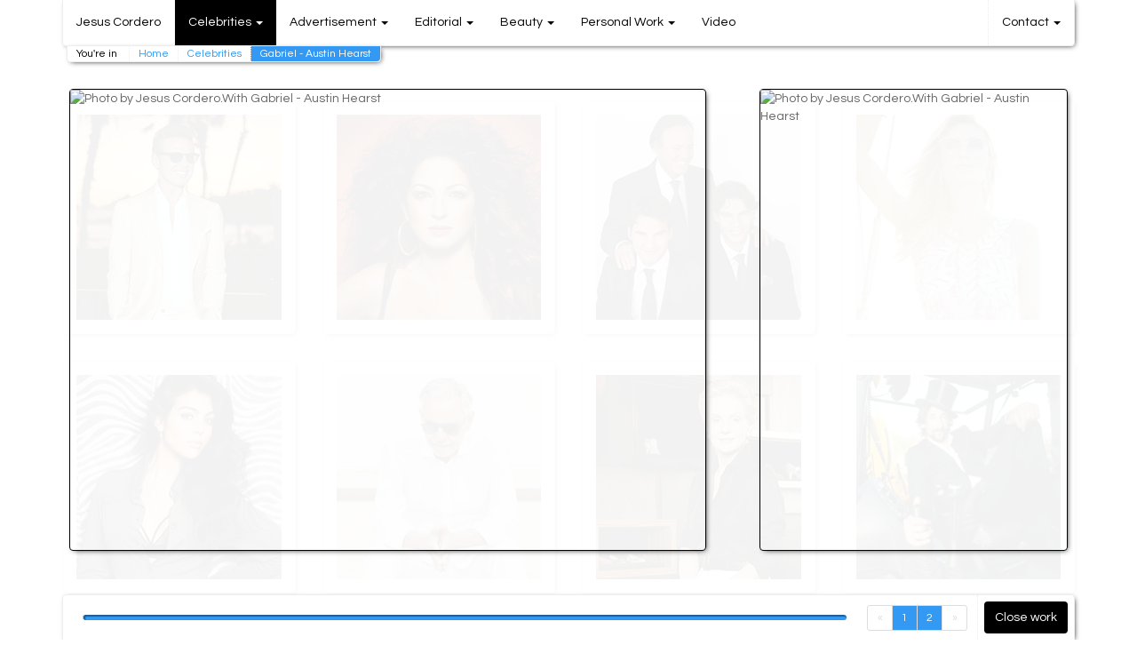

--- FILE ---
content_type: text/html; charset=UTF-8
request_url: https://jesuscordero.com/celebrities/work-240/gabriel---austin-hearst
body_size: 14126
content:
<!DOCTYPE html>
<html>
    <head>
        <meta charset="utf-8">
        <title>Jesus Cordero Photographer | Celebrities Works Portfolio</title>
        <meta name="viewport" content="width=device-width, initial-scale=1.0">
        <meta content="Fotografía Profesional, Professional Photography, Advertising photo, celebrities photo" name="keywords">
        <meta content="Welcome to Jesus Cordero's advertising, beauty, celebrities and fashion photography portfolio" name="description">

        <meta content="ALL" name="Robots">
        <meta content="follow" name="Robots">
        <meta content="NOODP" name="GOOGLEBOT">
        <meta content="NOODP" name="ROBOTS">
		 <meta name="google-site-verification" content="-dqcyQY3jyDUfiSzEjNCKQwOJHrXNh67-u9_xrU_JCA">
        
        <link rel="icon" type="image/x-icon" href="https://www.jesuscordero.com/content_images/FavIcon.ico" />
        <link href='https://fonts.googleapis.com/css?family=Questrial' rel='stylesheet' type='text/css' />
		 <link href="https://plus.google.com/104159792502619456633" rel="publisher" />
                <link rel="stylesheet" type="text/css" href="https://www.jesuscordero.com/css/jesuscor.min.css" media="all" />
                
        <!--[if lt IE 9]>
            <script src="https://oss.maxcdn.com/libs/html5shiv/3.7.0/html5shiv.js"></script>
            <script src="https://oss.maxcdn.com/libs/respond.js/1.3.0/respond.min.js"></script>
        <![endif]-->
        
        <script type="text/javascript" async defer>
			(function(i,s,o,g,r,a,m){i['GoogleAnalyticsObject']=r;i[r]=i[r]||function(){
			(i[r].q=i[r].q||[]).push(arguments)},i[r].l=1*new Date();a=s.createElement(o),
			m=s.getElementsByTagName(o)[0];a.async=1;a.src=g;m.parentNode.insertBefore(a,m)
			})(window,document,'script','//www.google-analytics.com/analytics.js','ga');
			
			ga('create', 'UA-24489854-1', 'auto');
			ga('create', 'UA-8808673-2', 'auto', {'name': 'coolTr'});
			ga('send', 'pageview');
			ga('coolTr.send', 'pageview');
		</script>
	</head>
	<body>
		<h1>Celebrities Photo by Jesus Cordero.With Gabriel - Austin Hearst</h1>
				<div class="container celebrities">
        
        
        
        
        
        <div role="navigation" class="navbar navbar-inverse main topHeader fixTCorner" style="z-index: 1041">
            
			<div class="dropdown contact">
                <a class="navbar-brand dropdown-toggle" data-toggle="dropdown">
                    Contact <b class="caret"></b>
                </a>
                <ul class="dropdown-menu headerMe New">
                    <li class="dropdown-header">Contact info</li>
                <li class="divider"></li>
                    <li><a id="sendMail" href="mailto:jesus@jesuscordero.com"><span class="glyphicon glyphicon-pencil"></span>Send me a mail</a></li>
                    <li><a id="skypeCall" href="callto:chusetechusete" class="poper"><span class="glyphicon glyphicon-skype"></span>Call me to skype</a></li>
                    <!--<li><a href=""><span class="glyphicon glyphicon-user"></span>Show my contact info</a></li>-->
                    <!--<li><a id="joinList" href="#" onClick="addMail()" class="poper"><span class="glyphicon glyphicon-hand"></span>Join my newsletter</a></li>-->
                <li class="divider"></li>
                    <li class="dropdown-header">Social pages</li>
                    <li class="divider"></li>
                                                            <li><a href="https://www.facebook.com/jesuscorderophotographer" target="_blank" rel="external"><span class="glyphicon glyphicon-facebook"></span>Facebook</a></li>
                                                            <li><a href="https://instagram.com/jesuscorderophoto" target="_blank" rel="external"><span class="glyphicon glyphicon-instagram"></span>Instagram</a></li>
                                                            <li><a href="https://es.linkedin.com/pub/jesús-cordero/18/628/800" target="_blank" rel="external"><span class="glyphicon glyphicon-linkedin"></span>Linkedin</a></li>
                                                            <li><a href="https://vimeo.com/jesuscordero" target="_blank" rel="external"><span class="glyphicon glyphicon-vimeo"></span>Vimeo</a></li>
                                    </ul>
            </div>
                
                
            <div class="navbar-header">
                <ol class="breadcrumb hansel shadowed">
                    <li class="liHead">You're in</li>
                    <li><a href="https://www.jesuscordero.com/">Home</a></li><li><a href="https://www.jesuscordero.com/celebrities">Celebrities</a></li><li class="active">Gabriel - Austin Hearst</li>                </ol>
                    <a href="https://www.jesuscordero.com/">
                <div class="navbar-brand">
                        <h3 class="nulled">Jesus Cordero</h3>
                </div>
                    </a>
            </div>
            <div class="navbar-collapse collapse navbar-inverse-collapse">
                <ul class="nav navbar-nav">
                                            <li class="dropdown">
                            <a href="https://www.jesuscordero.com/celebrities" class="dropdown-toggle active" data-toggle="dropdown">
                                Celebrities <b class="caret"></b>                            </a>
                                                        <ul class="dropdown-menu">
                                                                <li class="dropdown-header">Clients filter</li>
                                <li class="divider"></li>
                                                                <li><a href="https://www.jesuscordero.com/celebrities/name/ana-rujas">Ana Rujas</a></li>
                                                                <li><a href="https://www.jesuscordero.com/celebrities/name/andrea-bocelli">Andrea Bocelli</a></li>
                                                                <li><a href="https://www.jesuscordero.com/celebrities/name/carolina-cerezuela">Carolina Cerezuela</a></li>
                                                                <li><a href="https://www.jesuscordero.com/celebrities/name/eva-de-dominici">Eva De Dominici</a></li>
                                                                <li><a href="https://www.jesuscordero.com/celebrities/name/julio-iglesias-jr">Julio Iglesias JR</a></li>
                                                                <li><a href="https://www.jesuscordero.com/celebrities/name/paloma-cuevas---yanes">Paloma Cuevas - Yanes</a></li>
                                                                <li><a href="https://www.jesuscordero.com/celebrities/name/ralph-lauren">Ralph Lauren</a></li>
                                <li class="divider"></li>                                <li class="dropdown-header">Celebrities filter</li>
                                <li class="divider"></li>
                                <span class="scroller">                                <li><a href="https://www.jesuscordero.com/celebrities/name/adamari-lopez">Adamari Lopez</a></li>
                                                                <li><a href="https://www.jesuscordero.com/celebrities/name/adriana-abascal">Adriana Abascal</a></li>
                                                                <li><a href="https://www.jesuscordero.com/celebrities/name/adriana-karembeu">Adriana Karembeu</a></li>
                                                                <li><a href="https://www.jesuscordero.com/celebrities/name/adriana-ugarte">Adriana Ugarte</a></li>
                                                                <li><a href="https://www.jesuscordero.com/celebrities/name/adrien-brody">Adrien Brody</a></li>
                                                                <li><a href="https://www.jesuscordero.com/celebrities/name/aerin-lauder">Aerin Lauder</a></li>
                                                                <li><a href="https://www.jesuscordero.com/celebrities/name/agatha-ruiz-de-la-prada">Agatha Ruiz de la Prada</a></li>
                                                                <li><a href="https://www.jesuscordero.com/celebrities/name/agueda-lopez">Agueda Lopez</a></li>
                                                                <li><a href="https://www.jesuscordero.com/celebrities/name/aitana">Aitana</a></li>
                                                                <li><a href="https://www.jesuscordero.com/celebrities/name/alberto-amman">Alberto Amman</a></li>
                                                                <li><a href="https://www.jesuscordero.com/celebrities/name/alejandra-espinoza">Alejandra Espinoza</a></li>
                                                                <li><a href="https://www.jesuscordero.com/celebrities/name/amaia-salamanca">Amaia Salamanca</a></li>
                                                                <li><a href="https://www.jesuscordero.com/celebrities/name/amparo-sandino">Amparo Sandino</a></li>
                                                                <li><a href="https://www.jesuscordero.com/celebrities/name/ana-de-la-reguera">Ana de la Reguera</a></li>
                                                                <li><a href="https://www.jesuscordero.com/celebrities/name/ana-mena">Ana Mena</a></li>
                                                                <li><a href="https://www.jesuscordero.com/celebrities/name/ana-obregon">Ana Obregon</a></li>
                                                                <li><a href="https://www.jesuscordero.com/celebrities/name/andrea-duro">Andrea Duro</a></li>
                                                                <li><a href="https://www.jesuscordero.com/celebrities/name/anne-igartiburu">Anne Igartiburu</a></li>
                                                                <li><a href="https://www.jesuscordero.com/celebrities/name/aracely-arambula">Aracely Arambula</a></li>
                                                                <li><a href="https://www.jesuscordero.com/celebrities/name/asier-etxeandia">Asier Etxeandia</a></li>
                                                                <li><a href="https://www.jesuscordero.com/celebrities/name/bar-refaeli">Bar Refaeli</a></li>
                                                                <li><a href="https://www.jesuscordero.com/celebrities/name/barbara-lenni-maria-leon-macarena-gomez">Barbara Lenni - Maria Leon - Macarena Gomez</a></li>
                                                                <li><a href="https://www.jesuscordero.com/celebrities/name/bertin-osborne">Bertin Osborne</a></li>
                                                                <li><a href="https://www.jesuscordero.com/celebrities/name/blanca-suarez---gucci">Blanca Suarez - Gucci</a></li>
                                                                <li><a href="https://www.jesuscordero.com/celebrities/name/boris-izaguirre">Boris Izaguirre</a></li>
                                                                <li><a href="https://www.jesuscordero.com/celebrities/name/camila-alves">Camila Alves</a></li>
                                                                <li><a href="https://www.jesuscordero.com/celebrities/name/camille-vasquez">Camille Vasquez</a></li>
                                                                <li><a href="https://www.jesuscordero.com/celebrities/name/carla-pereira">Carla Pereira</a></li>
                                                                <li><a href="https://www.jesuscordero.com/celebrities/name/carlos-baute">Carlos Baute</a></li>
                                                                <li><a href="https://www.jesuscordero.com/celebrities/name/carlos-falco">Carlos Falco</a></li>
                                                                <li><a href="https://www.jesuscordero.com/celebrities/name/carlos-sainz">Carlos Sainz</a></li>
                                                                <li><a href="https://www.jesuscordero.com/celebrities/name/carlos-vives">Carlos Vives</a></li>
                                                                <li><a href="https://www.jesuscordero.com/celebrities/name/carmen-aub">Carmen Aub</a></li>
                                                                <li><a href="https://www.jesuscordero.com/celebrities/name/carmen-villalobos">Carmen Villalobos</a></li>
                                                                <li><a href="https://www.jesuscordero.com/celebrities/name/carolina-herrera">Carolina Herrera</a></li>
                                                                <li><a href="https://www.jesuscordero.com/celebrities/name/cayetana-guillen-cuervo">Cayetana Guillen Cuervo</a></li>
                                                                <li><a href="https://www.jesuscordero.com/celebrities/name/cesar-millan">Cesar Millan</a></li>
                                                                <li><a href="https://www.jesuscordero.com/celebrities/name/chenoa">Chenoa</a></li>
                                                                <li><a href="https://www.jesuscordero.com/celebrities/name/clara-alonso">Clara Alonso</a></li>
                                                                <li><a href="https://www.jesuscordero.com/celebrities/name/cristina-tosio">Cristina Tosio</a></li>
                                                                <li><a href="https://www.jesuscordero.com/celebrities/name/dafne-fernandez">Dafne Fernandez</a></li>
                                                                <li><a href="https://www.jesuscordero.com/celebrities/name/daniela-ospina">Daniela Ospina</a></li>
                                                                <li><a href="https://www.jesuscordero.com/celebrities/name/danilo-carrera">Danilo Carrera</a></li>
                                                                <li><a href="https://www.jesuscordero.com/celebrities/name/dayanara">Dayanara</a></li>
                                                                <li><a href="https://www.jesuscordero.com/celebrities/name/diego-boneta">Diego Boneta</a></li>
                                                                <li><a href="https://www.jesuscordero.com/celebrities/name/duquesa-de-alba">Duquesa de Alba</a></li>
                                                                <li><a href="https://www.jesuscordero.com/celebrities/name/elizabeth-gutierrez">Elizabeth Gutierrez</a></li>
                                                                <li><a href="https://www.jesuscordero.com/celebrities/name/elsa-pataky">Elsa Pataky</a></li>
                                                                <li><a href="https://www.jesuscordero.com/celebrities/name/emmanuel-palomares">Emmanuel Palomares</a></li>
                                                                <li><a href="https://www.jesuscordero.com/celebrities/name/esther-dona">Esther Doña</a></li>
                                                                <li><a href="https://www.jesuscordero.com/celebrities/name/eugenio-derbez">Eugenio Derbez</a></li>
                                                                <li><a href="https://www.jesuscordero.com/celebrities/name/eva-gonzalez">Eva Gonzalez</a></li>
                                                                <li><a href="https://www.jesuscordero.com/celebrities/name/eva-longoria">Eva Longoria</a></li>
                                                                <li><a href="https://www.jesuscordero.com/celebrities/name/fernando-alonso">Fernando Alonso</a></li>
                                                                <li><a href="https://www.jesuscordero.com/celebrities/name/fernando-verdasco">Fernando Verdasco</a></li>
                                                                <li><a href="https://www.jesuscordero.com/celebrities/name/fonsi-nieto">Fonsi Nieto</a></li>
                                                                <li><a href="https://www.jesuscordero.com/celebrities/name/francisca">Francisca</a></li>
                                                                <li><a href="https://www.jesuscordero.com/celebrities/name/gabriel-austin-hearst">Gabriel - Austin Hearst</a></li>
                                                                <li><a href="https://www.jesuscordero.com/celebrities/name/george-hamilton">George Hamilton</a></li>
                                                                <li><a href="https://www.jesuscordero.com/celebrities/name/georgina-rodriguez">Georgina Rodriguez</a></li>
                                                                <li><a href="https://www.jesuscordero.com/celebrities/name/giselle-blondet">Giselle Blondet</a></li>
                                                                <li><a href="https://www.jesuscordero.com/celebrities/name/gloria-estefan">Gloria Estefan</a></li>
                                                                <li><a href="https://www.jesuscordero.com/celebrities/name/gonzalo-de-castro">Gonzalo de Castro</a></li>
                                                                <li><a href="https://www.jesuscordero.com/celebrities/name/goya-toledo">Goya Toledo</a></li>
                                                                <li><a href="https://www.jesuscordero.com/celebrities/name/grand-dukes-of-luxembourg">Grand Dukes of Luxembourg</a></li>
                                                                <li><a href="https://www.jesuscordero.com/celebrities/name/guaynaa">Guaynaa</a></li>
                                                                <li><a href="https://www.jesuscordero.com/celebrities/name/helen-lindes">Helen Lindes</a></li>
                                                                <li><a href="https://www.jesuscordero.com/celebrities/name/hellen-svedin">Hellen Svedin</a></li>
                                                                <li><a href="https://www.jesuscordero.com/celebrities/name/hiba-abouk">Hiba Abouk</a></li>
                                                                <li><a href="https://www.jesuscordero.com/celebrities/name/iker-casillas">Iker Casillas</a></li>
                                                                <li><a href="https://www.jesuscordero.com/celebrities/name/james">James</a></li>
                                                                <li><a href="https://www.jesuscordero.com/celebrities/name/james-costos-michael-smith">James Costos - Michael Smith</a></li>
                                                                <li><a href="https://www.jesuscordero.com/celebrities/name/jane-lauder">Jane Lauder</a></li>
                                                                <li><a href="https://www.jesuscordero.com/celebrities/name/jerry-hall">Jerry Hall</a></li>
                                                                <li><a href="https://www.jesuscordero.com/celebrities/name/joaquin-cortes">Joaquin Cortes</a></li>
                                                                <li><a href="https://www.jesuscordero.com/celebrities/name/jorge-viera">Jorge Viera</a></li>
                                                                <li><a href="https://www.jesuscordero.com/celebrities/name/julio-iglesias">Julio Iglesias</a></li>
                                                                <li><a href="https://www.jesuscordero.com/celebrities/name/kany-garcia">Kany Garcia</a></li>
                                                                <li><a href="https://www.jesuscordero.com/celebrities/name/kate-del-castillo">Kate del Castillo</a></li>
                                                                <li><a href="https://www.jesuscordero.com/celebrities/name/lara-alvarez">Lara Alvarez</a></li>
                                                                <li><a href="https://www.jesuscordero.com/celebrities/name/leonard-lauder">Leonard Lauder</a></li>
                                                                <li><a href="https://www.jesuscordero.com/celebrities/name/lourdes-montes">Lourdes Montes</a></li>
                                                                <li><a href="https://www.jesuscordero.com/celebrities/name/luis-de-la-fuente">Luis de la Fuente</a></li>
                                                                <li><a href="https://www.jesuscordero.com/celebrities/name/luis-miguel">Luis Miguel</a></li>
                                                                <li><a href="https://www.jesuscordero.com/celebrities/name/maite-perroni">Maite Perroni</a></li>
                                                                <li><a href="https://www.jesuscordero.com/celebrities/name/malena-costa">Malena Costa</a></li>
                                                                <li><a href="https://www.jesuscordero.com/celebrities/name/malu">Malu</a></li>
                                                                <li><a href="https://www.jesuscordero.com/celebrities/name/manuel-garcia-rulfo">Manuel Garcia Rulfo</a></li>
                                                                <li><a href="https://www.jesuscordero.com/celebrities/name/manuela-velasco">Manuela Velasco</a></li>
                                                                <li><a href="https://www.jesuscordero.com/celebrities/name/marc-gasol">Marc Gasol</a></li>
                                                                <li><a href="https://www.jesuscordero.com/celebrities/name/maria-becerra">Maria Becerra</a></li>
                                                                <li><a href="https://www.jesuscordero.com/celebrities/name/maria-leon">Maria Leon</a></li>
                                                                <li><a href="https://www.jesuscordero.com/celebrities/name/maria-pombo">Maria Pombo</a></li>
                                                                <li><a href="https://www.jesuscordero.com/celebrities/name/marilo-montero">Marilo Montero</a></li>
                                                                <li><a href="https://www.jesuscordero.com/celebrities/name/mario-suarez">Mario Suarez</a></li>
                                                                <li><a href="https://www.jesuscordero.com/celebrities/name/mario-vaquerizo">Mario Vaquerizo</a></li>
                                                                <li><a href="https://www.jesuscordero.com/celebrities/name/marlene-favela">Marlene Favela</a></li>
                                                                <li><a href="https://www.jesuscordero.com/celebrities/name/marta-sanchez">Marta Sanchez</a></li>
                                                                <li><a href="https://www.jesuscordero.com/celebrities/name/megan-montaner">Megan Montaner</a></li>
                                                                <li><a href="https://www.jesuscordero.com/celebrities/name/melendi">Melendi</a></li>
                                                                <li><a href="https://www.jesuscordero.com/celebrities/name/merche-trujillo">Merche Trujillo</a></li>
                                                                <li><a href="https://www.jesuscordero.com/celebrities/name/michelle-galvan">Michelle Galvan</a></li>
                                                                <li><a href="https://www.jesuscordero.com/celebrities/name/mireia-lalaguna">Mireia Lalaguna</a></li>
                                                                <li><a href="https://www.jesuscordero.com/celebrities/name/monica-cruz">Monica Cruz</a></li>
                                                                <li><a href="https://www.jesuscordero.com/celebrities/name/nacho-mendoza">Nacho Mendoza</a></li>
                                                                <li><a href="https://www.jesuscordero.com/celebrities/name/nadia-ferreira">Nadia Ferreira</a></li>
                                                                <li><a href="https://www.jesuscordero.com/celebrities/name/natalia-jimenez">Natalia Jimenez</a></li>
                                                                <li><a href="https://www.jesuscordero.com/celebrities/name/natalia-verbeke">Natalia Verbeke</a></li>
                                                                <li><a href="https://www.jesuscordero.com/celebrities/name/nieves-alvarez">Nieves Alvarez</a></li>
                                                                <li><a href="https://www.jesuscordero.com/celebrities/name/nuria-march">Nuria March</a></li>
                                                                <li><a href="https://www.jesuscordero.com/celebrities/name/paco-leon">Paco Leon</a></li>
                                                                <li><a href="https://www.jesuscordero.com/celebrities/name/patricia-conde">Patricia Conde</a></li>
                                                                <li><a href="https://www.jesuscordero.com/celebrities/name/paula-echevarria">Paula Echevarria</a></li>
                                                                <li><a href="https://www.jesuscordero.com/celebrities/name/petra-nemcova">Petra Nemcova </a></li>
                                                                <li><a href="https://www.jesuscordero.com/celebrities/name/rafa-nadal">Rafa Nadal</a></li>
                                                                <li><a href="https://www.jesuscordero.com/celebrities/name/rafael-nadal">Rafael Nadal</a></li>
                                                                <li><a href="https://www.jesuscordero.com/celebrities/name/renata-notni">Renata Notni</a></li>
                                                                <li><a href="https://www.jesuscordero.com/celebrities/name/roger-federer">Roger Federer</a></li>
                                                                <li><a href="https://www.jesuscordero.com/celebrities/name/rosario-dawson">Rosario Dawson</a></li>
                                                                <li><a href="https://www.jesuscordero.com/celebrities/name/roselyn-sanchez">Roselyn Sanchez</a></li>
                                                                <li><a href="https://www.jesuscordero.com/celebrities/name/sara-carbonero">Sara Carbonero</a></li>
                                                                <li><a href="https://www.jesuscordero.com/celebrities/name/sara-salamo">Sara Salamo</a></li>
                                                                <li><a href="https://www.jesuscordero.com/celebrities/name/sergio-bernal">Sergio Bernal</a></li>
                                                                <li><a href="https://www.jesuscordero.com/celebrities/name/stany-coppet">Stany Coppet</a></li>
                                                                <li><a href="https://www.jesuscordero.com/celebrities/name/tamara-falco">Tamara Falco</a></li>
                                                                <li><a href="https://www.jesuscordero.com/celebrities/name/thalia">Thalia</a></li>
                                                                <li><a href="https://www.jesuscordero.com/celebrities/name/tita-cervera">Tita Cervera</a></li>
                                                                <li><a href="https://www.jesuscordero.com/celebrities/name/ursula-corbero">Ursula Corbero</a></li>
                                                                <li><a href="https://www.jesuscordero.com/celebrities/name/valentina-zelyaeva">Valentina Zelyaeva</a></li>
                                                                <li><a href="https://www.jesuscordero.com/celebrities/name/valentino">Valentino</a></li>
                                                                <li><a href="https://www.jesuscordero.com/celebrities/name/vicente-del-bosque">Vicente del Bosque</a></li>
                                                                <li><a href="https://www.jesuscordero.com/celebrities/name/william-levy">William Levy</a></li>
                                                                <li><a href="https://www.jesuscordero.com/celebrities/name/william-p-lauder">William P. Lauder</a></li>
                                </span>                            </ul>
                        </li>
                                                                    <li class="dropdown">
                            <a href="https://www.jesuscordero.com/advertisement" class="dropdown-toggle" data-toggle="dropdown">
                                Advertisement <b class="caret"></b>                            </a>
                                                        <ul class="dropdown-menu">
                                                                <li class="dropdown-header">Clients filter</li>
                                <li class="divider"></li>
                                <span class="scroller">                                <li><a href="https://www.jesuscordero.com/advertisement/name/acosta">Acosta</a></li>
                                                                <li><a href="https://www.jesuscordero.com/advertisement/name/adolfo-dominguez">Adolfo Domínguez</a></li>
                                                                <li><a href="https://www.jesuscordero.com/advertisement/name/aire-barcelona">Aire Barcelona</a></li>
                                                                <li><a href="https://www.jesuscordero.com/advertisement/name/alpe">Alpe</a></li>
                                                                <li><a href="https://www.jesuscordero.com/advertisement/name/blackarat">Blackarat</a></li>
                                                                <li><a href="https://www.jesuscordero.com/advertisement/name/brownie-">Brownie </a></li>
                                                                <li><a href="https://www.jesuscordero.com/advertisement/name/caja-astur">Caja Astur</a></li>
                                                                <li><a href="https://www.jesuscordero.com/advertisement/name/caser">Caser</a></li>
                                                                <li><a href="https://www.jesuscordero.com/advertisement/name/chamilia">Chamilia</a></li>
                                                                <li><a href="https://www.jesuscordero.com/advertisement/name/clarity-ghost">Clarity Ghost</a></li>
                                                                <li><a href="https://www.jesuscordero.com/advertisement/name/cristian-lay">Cristian Lay</a></li>
                                                                <li><a href="https://www.jesuscordero.com/advertisement/name/dear-tee">Dear Tee</a></li>
                                                                <li><a href="https://www.jesuscordero.com/advertisement/name/el-corte-ingles">El Corte Ingles</a></li>
                                                                <li><a href="https://www.jesuscordero.com/advertisement/name/fosco">Fosco</a></li>
                                                                <li><a href="https://www.jesuscordero.com/advertisement/name/get-hot">Get Hot</a></li>
                                                                <li><a href="https://www.jesuscordero.com/advertisement/name/intermix">Intermix</a></li>
                                                                <li><a href="https://www.jesuscordero.com/advertisement/name/julia-munoz">Julia Munoz</a></li>
                                                                <li><a href="https://www.jesuscordero.com/advertisement/name/karola-and-co">Karola and Co</a></li>
                                                                <li><a href="https://www.jesuscordero.com/advertisement/name/kelloggs">Kellogg's</a></li>
                                                                <li><a href="https://www.jesuscordero.com/advertisement/name/la-cabine">La Cabine</a></li>
                                                                <li><a href="https://www.jesuscordero.com/advertisement/name/lenara">Lenara</a></li>
                                                                <li><a href="https://www.jesuscordero.com/advertisement/name/lexury">Lexury</a></li>
                                                                <li><a href="https://www.jesuscordero.com/advertisement/name/l´oreal-paris">L´Oreal Paris</a></li>
                                                                <li><a href="https://www.jesuscordero.com/advertisement/name/mark-maddox">Mark Maddox</a></li>
                                                                <li><a href="https://www.jesuscordero.com/advertisement/name/mon-and-pau">Mon and Pau</a></li>
                                                                <li><a href="https://www.jesuscordero.com/advertisement/name/mustang">Mustang</a></li>
                                                                <li><a href="https://www.jesuscordero.com/advertisement/name/nescafe">Nescafe</a></li>
                                                                <li><a href="https://www.jesuscordero.com/advertisement/name/nintendo">Nintendo</a></li>
                                                                <li><a href="https://www.jesuscordero.com/advertisement/name/noorvyk">Noorvyk</a></li>
                                                                <li><a href="https://www.jesuscordero.com/advertisement/name/palmier">Palmier </a></li>
                                                                <li><a href="https://www.jesuscordero.com/advertisement/name/paloma-cuevas---yanes">Paloma Cuevas - Yanes</a></li>
                                                                <li><a href="https://www.jesuscordero.com/advertisement/name/pepe-arellano">Pepe Arellano</a></li>
                                                                <li><a href="https://www.jesuscordero.com/advertisement/name/poete">Poete</a></li>
                                                                <li><a href="https://www.jesuscordero.com/advertisement/name/pura-lopez">Pura López</a></li>
                                                                <li><a href="https://www.jesuscordero.com/advertisement/name/rosa-clara">Rosa Clara</a></li>
                                                                <li><a href="https://www.jesuscordero.com/advertisement/name/ruben-hernandez">Ruben Hernandez</a></li>
                                                                <li><a href="https://www.jesuscordero.com/advertisement/name/silvina-marotti">Silvina Marotti</a></li>
                                                                <li><a href="https://www.jesuscordero.com/advertisement/name/skechers">Skechers</a></li>
                                                                <li><a href="https://www.jesuscordero.com/advertisement/name/solan-de-cabras">Solan de Cabras</a></li>
                                                                <li><a href="https://www.jesuscordero.com/advertisement/name/springfield">Springfield</a></li>
                                                                <li><a href="https://www.jesuscordero.com/advertisement/name/suaji-brand">SUAJI BRAND</a></li>
                                                                <li><a href="https://www.jesuscordero.com/advertisement/name/time-force">Time Force</a></li>
                                                                <li><a href="https://www.jesuscordero.com/advertisement/name/tous">Tous</a></li>
                                                                <li><a href="https://www.jesuscordero.com/advertisement/name/uno-de-50">Uno de 50</a></li>
                                                                <li><a href="https://www.jesuscordero.com/advertisement/name/vanna-health">Vanna Health</a></li>
                                                                <li><a href="https://www.jesuscordero.com/advertisement/name/viceroy">Viceroy</a></li>
                                                                <li><a href="https://www.jesuscordero.com/advertisement/name/women-secret-elsa-pataky">Women Secret - Elsa Pataky</a></li>
                                                                <li><a href="https://www.jesuscordero.com/advertisement/name/yanes">Yanes</a></li>
                                </span>                            </ul>
                        </li>
                                                                    <li class="dropdown">
                            <a href="https://www.jesuscordero.com/editorial" class="dropdown-toggle" data-toggle="dropdown">
                                Editorial <b class="caret"></b>                            </a>
                                                        <ul class="dropdown-menu">
                                                                <li class="dropdown-header">Clients filter</li>
                                <li class="divider"></li>
                                <span class="scroller">                                <li><a href="https://www.jesuscordero.com/editorial/name/amazing-magazine">Amazing Magazine</a></li>
                                                                <li><a href="https://www.jesuscordero.com/editorial/name/avenue-illustrated">Avenue Illustrated</a></li>
                                                                <li><a href="https://www.jesuscordero.com/editorial/name/calzedonia">Calzedonia</a></li>
                                                                <li><a href="https://www.jesuscordero.com/editorial/name/fuera-de-serie">Fuera de serie</a></li>
                                                                <li><a href="https://www.jesuscordero.com/editorial/name/giorgio-armani">Giorgio Armani</a></li>
                                                                <li><a href="https://www.jesuscordero.com/editorial/name/gucci">Gucci</a></li>
                                                                <li><a href="https://www.jesuscordero.com/editorial/name/hola">Hola</a></li>
                                                                <li><a href="https://www.jesuscordero.com/editorial/name/hola-fashion">Hola Fashion</a></li>
                                                                <li><a href="https://www.jesuscordero.com/editorial/name/influencers">Influencers </a></li>
                                                                <li><a href="https://www.jesuscordero.com/editorial/name/lifestyle">Lifestyle</a></li>
                                                                <li><a href="https://www.jesuscordero.com/editorial/name/louis-vuitton">Louis Vuitton</a></li>
                                                                <li><a href="https://www.jesuscordero.com/editorial/name/l´officiel">L´Officiel</a></li>
                                                                <li><a href="https://www.jesuscordero.com/editorial/name/magazine">Magazine</a></li>
                                                                <li><a href="https://www.jesuscordero.com/editorial/name/malena-costa-editorial">Malena Costa Editorial</a></li>
                                                                <li><a href="https://www.jesuscordero.com/editorial/name/oscar-de-la-renta">Oscar de la Renta</a></li>
                                                                <li><a href="https://www.jesuscordero.com/editorial/name/pacha-ibiza">Pacha Ibiza</a></li>
                                                                <li><a href="https://www.jesuscordero.com/editorial/name/vanidades">Vanidades</a></li>
                                                                <li><a href="https://www.jesuscordero.com/editorial/name/woman-secret">Woman Secret</a></li>
                                                                <li><a href="https://www.jesuscordero.com/editorial/name/xl-semanal">XL Semanal</a></li>
                                </span><li class="divider"></li>                                <li class="dropdown-header">Celebrities filter</li>
                                <li class="divider"></li>
                                                                <li><a href="https://www.jesuscordero.com/editorial/name/malena-costa">Malena Costa</a></li>
                                                            </ul>
                        </li>
                                                                    <li class="dropdown">
                            <a href="https://www.jesuscordero.com/beauty" class="dropdown-toggle" data-toggle="dropdown">
                                Beauty <b class="caret"></b>                            </a>
                                                        <ul class="dropdown-menu">
                                                                <li class="dropdown-header">Clients filter</li>
                                <li class="divider"></li>
                                <span class="scroller">                                <li><a href="https://www.jesuscordero.com/beauty/name/aitana-for-ghd">Aitana for GHD</a></li>
                                                                <li><a href="https://www.jesuscordero.com/beauty/name/armani">Armani</a></li>
                                                                <li><a href="https://www.jesuscordero.com/beauty/name/avenue-illustrated">Avenue Illustrated</a></li>
                                                                <li><a href="https://www.jesuscordero.com/beauty/name/chanel">Chanel</a></li>
                                                                <li><a href="https://www.jesuscordero.com/beauty/name/dior">Dior</a></li>
                                                                <li><a href="https://www.jesuscordero.com/beauty/name/elle">Elle</a></li>
                                                                <li><a href="https://www.jesuscordero.com/beauty/name/glamour">Glamour</a></li>
                                                                <li><a href="https://www.jesuscordero.com/beauty/name/hola">Hola</a></li>
                                                                <li><a href="https://www.jesuscordero.com/beauty/name/hola-fashion">Hola Fashion</a></li>
                                                                <li><a href="https://www.jesuscordero.com/beauty/name/icon">Icon</a></li>
                                                                <li><a href="https://www.jesuscordero.com/beauty/name/just-coco-for-woman">Just Coco for Woman</a></li>
                                                                <li><a href="https://www.jesuscordero.com/beauty/name/lancome">Lancome</a></li>
                                                                <li><a href="https://www.jesuscordero.com/beauty/name/vogue">Vogue</a></li>
                                                                <li><a href="https://www.jesuscordero.com/beauty/name/woman-madam-figaro">Woman Madam Figaro</a></li>
                                                                <li><a href="https://www.jesuscordero.com/beauty/name/xl-semanal">XL Semanal</a></li>
                                </span>                            </ul>
                        </li>
                                                                    <li class="dropdown">
                            <a href="https://www.jesuscordero.com/personal-work" class="dropdown-toggle" data-toggle="dropdown">
                                Personal Work <b class="caret"></b>                            </a>
                                                        <ul class="dropdown-menu">
                                                                <li class="dropdown-header">Clients filter</li>
                                <li class="divider"></li>
                                                                <li><a href="https://www.jesuscordero.com/personal-work/name/brooklyn-bridge">Brooklyn Bridge</a></li>
                                                                <li><a href="https://www.jesuscordero.com/personal-work/name/desert">Desert</a></li>
                                                                <li><a href="https://www.jesuscordero.com/personal-work/name/once-in-new-york">Once in New York</a></li>
                                                                <li><a href="https://www.jesuscordero.com/personal-work/name/sweet-cherry">Sweet Cherry</a></li>
                                                            </ul>
                        </li>
                                                                    <li class="dropdown">
                            <a href="https://www.jesuscordero.com/video" class="dropdown-toggle" data-toggle="dropdown">
                                Video                            </a>
                                                                </ul>
            </div><!-- /.nav-collapse -->
        </div><div class="row content">
	    <div class="col-xs-4 col-sm-4 col-md-3">
    	<a class="former" href="https://www.jesuscordero.com/celebrities/work-378/luis-miguel">
        <div class="homeZoom">
       		            <div class="overHidden">
            	 
                <div class="ihover">
                	<h2>Luis Miguel</h2>
                </div>
              <img src="https://www.jesuscordero.com/work_image/3/7/8/cover.jpg" alt="Photo by Jesus Cordero.With Luis Miguel" width="100%" height="100%" class="img-responsive"/>            </div>
        </div>
        </a>
    </div>
	    <div class="col-xs-4 col-sm-4 col-md-3">
    	<a class="former" href="https://www.jesuscordero.com/celebrities/work-37/gloria-estefan">
        <div class="homeZoom">
       		            <div class="overHidden">
            	 
                <div class="ihover">
                	<h2>Gloria Estefan</h2>
                </div>
              <img src="https://www.jesuscordero.com/work_image/3/7/cover.jpg" alt="Photo by Jesus Cordero.With Gloria Estefan" width="100%" height="100%" class="img-responsive"/>            </div>
        </div>
        </a>
    </div>
	    <div class="col-xs-4 col-sm-4 col-md-3">
    	<a class="former" href="https://www.jesuscordero.com/celebrities/work-101/julio-iglesias-with-rafael-nadal-and-roger-federer">
        <div class="homeZoom">
       		            <div class="overHidden">
            	 
                <div class="ihover">
                	<h2>Julio Iglesias with Rafael Nadal and Roger Federer</h2>
                </div>
              <img src="https://www.jesuscordero.com/work_image/1/0/1/cover.jpg" alt="Photo by Jesus Cordero.With Rafael Nadal, Julio Iglesias & Roger Federer" width="100%" height="100%" class="img-responsive"/>            </div>
        </div>
        </a>
    </div>
	    <div class="col-xs-4 col-sm-4 col-md-3">
    	<a class="former" href="https://www.jesuscordero.com/celebrities/work-178/paris-hilton">
        <div class="homeZoom">
       		            <div class="overHidden">
            	 
                <div class="ihover">
                	<h2>Paris Hilton</h2>
                </div>
              <img src="https://www.jesuscordero.com/work_image/1/7/8/cover.jpg" alt="Photo by Jesus Cordero." width="100%" height="100%" class="img-responsive"/>            </div>
        </div>
        </a>
    </div>
	    <div class="col-xs-4 col-sm-4 col-md-3">
    	<a class="former" href="https://www.jesuscordero.com/celebrities/work-370/georgina-rodriguez">
        <div class="homeZoom">
       		            <div class="overHidden">
            	 
                <div class="ihover">
                	<h2>Georgina Rodriguez</h2>
                </div>
              <img src="https://www.jesuscordero.com/work_image/3/7/0/cover.jpg" alt="Photo by Jesus Cordero.With Georgina Rodriguez" width="100%" height="100%" class="img-responsive"/>            </div>
        </div>
        </a>
    </div>
	    <div class="col-xs-4 col-sm-4 col-md-3">
    	<a class="former" href="https://www.jesuscordero.com/celebrities/work-399/andrea-bocelli">
        <div class="homeZoom">
       		            <div class="overHidden">
            	 
                <div class="ihover">
                	<h2>Andrea Bocelli</h2>
                </div>
              <img src="https://www.jesuscordero.com/work_image/3/9/9/cover.jpg" alt="Photo by Jesus Cordero. Client: Andrea Bocelli" width="100%" height="100%" class="img-responsive"/>            </div>
        </div>
        </a>
    </div>
	    <div class="col-xs-4 col-sm-4 col-md-3">
    	<a class="former" href="https://www.jesuscordero.com/celebrities/work-41/carolina-herrera">
        <div class="homeZoom">
       		            <div class="overHidden">
            	 
                <div class="ihover">
                	<h2>Carolina Herrera</h2>
                </div>
              <img src="https://www.jesuscordero.com/work_image/4/1/cover.jpg" alt="Photo by Jesus Cordero.With Carolina Herrera" width="100%" height="100%" class="img-responsive"/>            </div>
        </div>
        </a>
    </div>
	    <div class="col-xs-4 col-sm-4 col-md-3">
    	<a class="former" href="https://www.jesuscordero.com/celebrities/work-117/adrien-brody">
        <div class="homeZoom">
       		            <div class="overHidden">
            	 
                <div class="ihover">
                	<h2>Adrien Brody</h2>
                </div>
              <img src="https://www.jesuscordero.com/work_image/1/1/7/cover.jpg" alt="Photo by Jesus Cordero.With Adrien Brody" width="100%" height="100%" class="img-responsive"/>            </div>
        </div>
        </a>
    </div>
	    <div class="col-xs-4 col-sm-4 col-md-3">
    	<a class="former" href="https://www.jesuscordero.com/celebrities/work-287/rafa-nadal">
        <div class="homeZoom">
       		            <div class="overHidden">
            	 
                <div class="ihover">
                	<h2>Rafa Nadal</h2>
                </div>
              <img src="https://www.jesuscordero.com/work_image/2/8/7/cover.jpg" alt="Photo by Jesus Cordero.With Rafa Nadal" width="100%" height="100%" class="img-responsive"/>            </div>
        </div>
        </a>
    </div>
	    <div class="col-xs-4 col-sm-4 col-md-3">
    	<a class="former" href="https://www.jesuscordero.com/celebrities/work-129/eva-longoria">
        <div class="homeZoom">
       		            <div class="overHidden">
            	 
                <div class="ihover">
                	<h2>Eva Longoria</h2>
                </div>
              <img src="https://www.jesuscordero.com/work_image/1/2/9/cover.jpg" alt="Photo by Jesus Cordero.With Eva Longoria" width="100%" height="100%" class="img-responsive"/>            </div>
        </div>
        </a>
    </div>
	    <div class="col-xs-4 col-sm-4 col-md-3">
    	<a class="former" href="https://www.jesuscordero.com/celebrities/work-181/emilio-estefan">
        <div class="homeZoom">
       		            <div class="overHidden">
            	 
                <div class="ihover">
                	<h2>Emilio Estefan</h2>
                </div>
              <img src="https://www.jesuscordero.com/work_image/1/8/1/cover.jpg" alt="Photo by Jesus Cordero." width="100%" height="100%" class="img-responsive"/>            </div>
        </div>
        </a>
    </div>
	    <div class="col-xs-4 col-sm-4 col-md-3">
    	<a class="former" href="https://www.jesuscordero.com/celebrities/work-327/rosario-dawson">
        <div class="homeZoom">
       		            <div class="overHidden">
            	 
                <div class="ihover">
                	<h2>Rosario Dawson</h2>
                </div>
              <img src="https://www.jesuscordero.com/work_image/3/2/7/cover.jpg" alt="Photo by Jesus Cordero.With Rosario Dawson" width="100%" height="100%" class="img-responsive"/>            </div>
        </div>
        </a>
    </div>
	    <div class="col-xs-4 col-sm-4 col-md-3">
    	<a class="former" href="https://www.jesuscordero.com/celebrities/work-197/paulina-rubio">
        <div class="homeZoom">
       		            <div class="overHidden">
            	 
                <div class="ihover">
                	<h2>Paulina Rubio</h2>
                </div>
              <img src="https://www.jesuscordero.com/work_image/1/9/7/cover.jpg" alt="Photo by Jesus Cordero." width="100%" height="100%" class="img-responsive"/>            </div>
        </div>
        </a>
    </div>
	    <div class="col-xs-4 col-sm-4 col-md-3">
    	<a class="former" href="https://www.jesuscordero.com/celebrities/work-400/grand-dukes-of-luxembourg">
        <div class="homeZoom">
       		            <div class="overHidden">
            	 
                <div class="ihover">
                	<h2>Grand Dukes of Luxembourg</h2>
                </div>
              <img src="https://www.jesuscordero.com/work_image/4/0/0/cover.jpg" alt="Photo by Jesus Cordero.With Grand Dukes of Luxembourg" width="100%" height="100%" class="img-responsive"/>            </div>
        </div>
        </a>
    </div>
	    <div class="col-xs-4 col-sm-4 col-md-3">
    	<a class="former" href="https://www.jesuscordero.com/celebrities/work-387/maria-becerra">
        <div class="homeZoom">
       		            <div class="overHidden">
            	 
                <div class="ihover">
                	<h2>Maria Becerra</h2>
                </div>
              <img src="https://www.jesuscordero.com/work_image/3/8/7/cover.jpg" alt="Photo by Jesus Cordero.With Maria Becerra" width="100%" height="100%" class="img-responsive"/>            </div>
        </div>
        </a>
    </div>
	    <div class="col-xs-4 col-sm-4 col-md-3">
    	<a class="former" href="https://www.jesuscordero.com/celebrities/work-51/carlos-vives">
        <div class="homeZoom">
       		            <div class="overHidden">
            	 
                <div class="ihover">
                	<h2>Carlos Vives</h2>
                </div>
              <img src="https://www.jesuscordero.com/work_image/5/1/cover.jpg" alt="Photo by Jesus Cordero.With Carlos Vives" width="100%" height="100%" class="img-responsive"/>            </div>
        </div>
        </a>
    </div>
	    <div class="col-xs-4 col-sm-4 col-md-3">
    	<a class="former" href="https://www.jesuscordero.com/celebrities/work-50/william-levy">
        <div class="homeZoom">
       		            <div class="overHidden">
            	 
                <div class="ihover">
                	<h2>William Levy</h2>
                </div>
              <img src="https://www.jesuscordero.com/work_image/5/0/cover.jpg" alt="Photo by Jesus Cordero.With William Levy" width="100%" height="100%" class="img-responsive"/>            </div>
        </div>
        </a>
    </div>
	    <div class="col-xs-4 col-sm-4 col-md-3">
    	<a class="former" href="https://www.jesuscordero.com/celebrities/work-97/thalia">
        <div class="homeZoom">
       		            <div class="overHidden">
            	 
                <div class="ihover">
                	<h2>Thalia</h2>
                </div>
              <img src="https://www.jesuscordero.com/work_image/9/7/cover.jpg" alt="Photo by Jesus Cordero.With Thalia" width="100%" height="100%" class="img-responsive"/>            </div>
        </div>
        </a>
    </div>
	    <div class="col-xs-4 col-sm-4 col-md-3">
    	<a class="former" href="https://www.jesuscordero.com/celebrities/work-380/joaquin-cortes">
        <div class="homeZoom">
       		            <div class="overHidden">
            	 
                <div class="ihover">
                	<h2>Joaquin Cortes</h2>
                </div>
              <img src="https://www.jesuscordero.com/work_image/3/8/0/cover.jpg" alt="Photo by Jesus Cordero.With Joaquin Cortes" width="100%" height="100%" class="img-responsive"/>            </div>
        </div>
        </a>
    </div>
	    <div class="col-xs-4 col-sm-4 col-md-3">
    	<a class="former" href="https://www.jesuscordero.com/celebrities/work-224/aitana">
        <div class="homeZoom">
       		            <div class="overHidden">
            	 
                <div class="ihover">
                	<h2>Aitana</h2>
                </div>
              <img src="https://www.jesuscordero.com/work_image/2/2/4/cover.jpg" alt="Photo by Jesus Cordero.With Aitana" width="100%" height="100%" class="img-responsive"/>            </div>
        </div>
        </a>
    </div>
	    <div class="col-xs-4 col-sm-4 col-md-3">
    	<a class="former" href="https://www.jesuscordero.com/celebrities/work-43/jerry-hall">
        <div class="homeZoom">
       		            <div class="overHidden">
            	 
                <div class="ihover">
                	<h2>Jerry Hall</h2>
                </div>
              <img src="https://www.jesuscordero.com/work_image/4/3/cover.jpg" alt="Photo by Jesus Cordero.With Jerry Hall" width="100%" height="100%" class="img-responsive"/>            </div>
        </div>
        </a>
    </div>
	    <div class="col-xs-4 col-sm-4 col-md-3">
    	<a class="former" href="https://www.jesuscordero.com/celebrities/work-350/eugenio-derbez">
        <div class="homeZoom">
       		            <div class="overHidden">
            	 
                <div class="ihover">
                	<h2>Eugenio Derbez</h2>
                </div>
              <img src="https://www.jesuscordero.com/work_image/3/5/0/cover.jpg" alt="Photo by Jesus Cordero.With Eugenio Derbez" width="100%" height="100%" class="img-responsive"/>            </div>
        </div>
        </a>
    </div>
	    <div class="col-xs-4 col-sm-4 col-md-3">
    	<a class="former" href="https://www.jesuscordero.com/celebrities/work-112/bar-refaeli">
        <div class="homeZoom">
       		            <div class="overHidden">
            	 
                <div class="ihover">
                	<h2>Bar Refaeli</h2>
                </div>
              <img src="https://www.jesuscordero.com/work_image/1/1/2/cover.jpg" alt="Photo by Jesus Cordero.With Bar Refaeli" width="100%" height="100%" class="img-responsive"/>            </div>
        </div>
        </a>
    </div>
	    <div class="col-xs-4 col-sm-4 col-md-3">
    	<a class="former" href="https://www.jesuscordero.com/celebrities/work-391/manuel-garcia-rulfo">
        <div class="homeZoom">
       		            <div class="overHidden">
            	 
                <div class="ihover">
                	<h2>Manuel Garcia Rulfo</h2>
                </div>
              <img src="https://www.jesuscordero.com/work_image/3/9/1/cover.jpg" alt="Photo by Jesus Cordero.With Manuel Garcia Rulfo" width="100%" height="100%" class="img-responsive"/>            </div>
        </div>
        </a>
    </div>
	    <div class="col-xs-4 col-sm-4 col-md-3">
    	<a class="former" href="https://www.jesuscordero.com/celebrities/work-39/george-hamilton">
        <div class="homeZoom">
       		            <div class="overHidden">
            	 
                <div class="ihover">
                	<h2>George Hamilton</h2>
                </div>
              <img src="https://www.jesuscordero.com/work_image/3/9/cover.jpg" alt="Photo by Jesus Cordero.With George Hamilton" width="100%" height="100%" class="img-responsive"/>            </div>
        </div>
        </a>
    </div>
	    <div class="col-xs-4 col-sm-4 col-md-3">
    	<a class="former" href="https://www.jesuscordero.com/celebrities/work-199/ana-mena">
        <div class="homeZoom">
       		            <div class="overHidden">
            	 
                <div class="ihover">
                	<h2>Ana Mena</h2>
                </div>
              <img src="https://www.jesuscordero.com/work_image/1/9/9/cover.jpg" alt="Photo by Jesus Cordero.With Ana Mena" width="100%" height="100%" class="img-responsive"/>            </div>
        </div>
        </a>
    </div>
	    <div class="col-xs-4 col-sm-4 col-md-3">
    	<a class="former" href="https://www.jesuscordero.com/celebrities/work-311/valentino">
        <div class="homeZoom">
       		            <div class="overHidden">
            	 
                <div class="ihover">
                	<h2>Valentino</h2>
                </div>
              <img src="https://www.jesuscordero.com/work_image/3/1/1/cover.jpg" alt="Photo by Jesus Cordero.With Valentino" width="100%" height="100%" class="img-responsive"/>            </div>
        </div>
        </a>
    </div>
	    <div class="col-xs-4 col-sm-4 col-md-3">
    	<a class="former" href="https://www.jesuscordero.com/celebrities/work-329/roselyn-sanchez">
        <div class="homeZoom">
       		            <div class="overHidden">
            	 
                <div class="ihover">
                	<h2>Roselyn Sanchez</h2>
                </div>
              <img src="https://www.jesuscordero.com/work_image/3/2/9/cover.jpg" alt="Photo by Jesus Cordero.With Roselyn Sanchez" width="100%" height="100%" class="img-responsive"/>            </div>
        </div>
        </a>
    </div>
	    <div class="col-xs-4 col-sm-4 col-md-3">
    	<a class="former" href="https://www.jesuscordero.com/celebrities/work-159/kate-del-castillo">
        <div class="homeZoom">
       		            <div class="overHidden">
            	 
                <div class="ihover">
                	<h2>Kate del Castillo</h2>
                </div>
              <img src="https://www.jesuscordero.com/work_image/1/5/9/cover.jpg" alt="Photo by Jesus Cordero.With Kate del Castillo" width="100%" height="100%" class="img-responsive"/>            </div>
        </div>
        </a>
    </div>
	    <div class="col-xs-4 col-sm-4 col-md-3">
    	<a class="former" href="https://www.jesuscordero.com/celebrities/work-156/diego-boneta">
        <div class="homeZoom">
       		            <div class="overHidden">
            	 
                <div class="ihover">
                	<h2>Diego Boneta</h2>
                </div>
              <img src="https://www.jesuscordero.com/work_image/1/5/6/cover.jpg" alt="Photo by Jesus Cordero.With Diego Boneta" width="100%" height="100%" class="img-responsive"/>            </div>
        </div>
        </a>
    </div>
	    <div class="col-xs-4 col-sm-4 col-md-3">
    	<a class="former" href="https://www.jesuscordero.com/celebrities/work-173/ana-obregon">
        <div class="homeZoom">
       		            <div class="overHidden">
            	 
                <div class="ihover">
                	<h2>Ana Obregon</h2>
                </div>
              <img src="https://www.jesuscordero.com/work_image/1/7/3/cover.jpg" alt="Photo by Jesus Cordero.With Ana Obregon" width="100%" height="100%" class="img-responsive"/>            </div>
        </div>
        </a>
    </div>
	    <div class="col-xs-4 col-sm-4 col-md-3">
    	<a class="former" href="https://www.jesuscordero.com/celebrities/work-405/danilo-carrera">
        <div class="homeZoom">
       		            <div class="overHidden">
            	 
                <div class="ihover">
                	<h2>Danilo Carrera</h2>
                </div>
              <img src="https://www.jesuscordero.com/work_image/4/0/5/cover.jpg" alt="Photo by Jesus Cordero.With Danilo Carrera" width="100%" height="100%" class="img-responsive"/>            </div>
        </div>
        </a>
    </div>
	    <div class="col-xs-4 col-sm-4 col-md-3">
    	<a class="former" href="https://www.jesuscordero.com/celebrities/work-278/petra-nemcova-">
        <div class="homeZoom">
       		            <div class="overHidden">
            	 
                <div class="ihover">
                	<h2>Petra Nemcova </h2>
                </div>
              <img src="https://www.jesuscordero.com/work_image/2/7/8/cover.jpg" alt="Photo by Jesus Cordero.With Petra Nemcova " width="100%" height="100%" class="img-responsive"/>            </div>
        </div>
        </a>
    </div>
	    <div class="col-xs-4 col-sm-4 col-md-3">
    	<a class="former" href="https://www.jesuscordero.com/celebrities/work-48/fernando-alonso">
        <div class="homeZoom">
       		            <div class="overHidden">
            	 
                <div class="ihover">
                	<h2>Fernando Alonso</h2>
                </div>
              <img src="https://www.jesuscordero.com/work_image/4/8/cover.jpg" alt="Photo by Jesus Cordero.With Fernando Alonso" width="100%" height="100%" class="img-responsive"/>            </div>
        </div>
        </a>
    </div>
	    <div class="col-xs-4 col-sm-4 col-md-3">
    	<a class="former" href="https://www.jesuscordero.com/celebrities/work-94/marta-sanchez">
        <div class="homeZoom">
       		            <div class="overHidden">
            	 
                <div class="ihover">
                	<h2>Marta Sanchez</h2>
                </div>
              <img src="https://www.jesuscordero.com/work_image/9/4/cover.jpg" alt="Photo by Jesus Cordero.With Marta Sanchez" width="100%" height="100%" class="img-responsive"/>            </div>
        </div>
        </a>
    </div>
	    <div class="col-xs-4 col-sm-4 col-md-3">
    	<a class="former" href="https://www.jesuscordero.com/celebrities/work-383/elizabeth-gutierrez">
        <div class="homeZoom">
       		            <div class="overHidden">
            	 
                <div class="ihover">
                	<h2>Elizabeth Gutierrez</h2>
                </div>
              <img src="https://www.jesuscordero.com/work_image/3/8/3/cover.jpg" alt="Photo by Jesus Cordero.With Elizabeth Gutierrez" width="100%" height="100%" class="img-responsive"/>            </div>
        </div>
        </a>
    </div>
	    <div class="col-xs-4 col-sm-4 col-md-3">
    	<a class="former" href="https://www.jesuscordero.com/celebrities/work-411">
        <div class="homeZoom">
       		            <div class="overHidden">
            	<img src="https://www.jesuscordero.com/work_image/4/1/1/cover.jpg" alt="Photo by Jesus Cordero." width="100%" height="100%" class="img-responsive"/>            </div>
        </div>
        </a>
    </div>
	    <div class="col-xs-4 col-sm-4 col-md-3">
    	<a class="former" href="https://www.jesuscordero.com/celebrities/work-256/leonard-lauder">
        <div class="homeZoom">
       		            <div class="overHidden">
            	 
                <div class="ihover">
                	<h2>Leonard Lauder</h2>
                </div>
              <img src="https://www.jesuscordero.com/work_image/2/5/6/cover.jpg" alt="Photo by Jesus Cordero.With Leonard Lauder" width="100%" height="100%" class="img-responsive"/>            </div>
        </div>
        </a>
    </div>
	    <div class="col-xs-4 col-sm-4 col-md-3">
    	<a class="former" href="https://www.jesuscordero.com/celebrities/work-231/ursula-corbero">
        <div class="homeZoom">
       		            <div class="overHidden">
            	 
                <div class="ihover">
                	<h2>Ursula Corbero</h2>
                </div>
              <img src="https://www.jesuscordero.com/work_image/2/3/1/cover.jpg" alt="Photo by Jesus Cordero.With Ursula Corbero" width="100%" height="100%" class="img-responsive"/>            </div>
        </div>
        </a>
    </div>
	    <div class="col-xs-4 col-sm-4 col-md-3">
    	<a class="former" href="https://www.jesuscordero.com/celebrities/work-240/gabriel---austin-hearst">
        <div class="homeZoom">
       		            <div class="overHidden">
            	 
                <div class="ihover">
                	<h2>Gabriel - Austin Hearst</h2>
                </div>
              <img src="https://www.jesuscordero.com/work_image/2/4/0/cover.jpg" alt="Photo by Jesus Cordero.With Gabriel - Austin Hearst" width="100%" height="100%" class="img-responsive"/>            </div>
        </div>
        </a>
    </div>
	    <div class="col-xs-4 col-sm-4 col-md-3">
    	<a class="former" href="https://www.jesuscordero.com/celebrities/work-111/camila-alves">
        <div class="homeZoom">
       		            <div class="overHidden">
            	 
                <div class="ihover">
                	<h2>Camila Alves</h2>
                </div>
              <img src="https://www.jesuscordero.com/work_image/1/1/1/cover.jpg" alt="Photo by Jesus Cordero.With Camila Alves" width="100%" height="100%" class="img-responsive"/>            </div>
        </div>
        </a>
    </div>
	    <div class="col-xs-4 col-sm-4 col-md-3">
    	<a class="former" href="https://www.jesuscordero.com/celebrities/work-385/kany-garcia">
        <div class="homeZoom">
       		            <div class="overHidden">
            	 
                <div class="ihover">
                	<h2>Kany Garcia</h2>
                </div>
              <img src="https://www.jesuscordero.com/work_image/3/8/5/cover.jpg" alt="Photo by Jesus Cordero.With Kany Garcia" width="100%" height="100%" class="img-responsive"/>            </div>
        </div>
        </a>
    </div>
	    <div class="col-xs-4 col-sm-4 col-md-3">
    	<a class="former" href="https://www.jesuscordero.com/celebrities/work-349/cesar-millan">
        <div class="homeZoom">
       		            <div class="overHidden">
            	 
                <div class="ihover">
                	<h2>Cesar Millan</h2>
                </div>
              <img src="https://www.jesuscordero.com/work_image/3/4/9/cover.jpg" alt="Photo by Jesus Cordero.With Cesar Millan" width="100%" height="100%" class="img-responsive"/>            </div>
        </div>
        </a>
    </div>
	    <div class="col-xs-4 col-sm-4 col-md-3">
    	<a class="former" href="https://www.jesuscordero.com/celebrities/work-56/ana-de-la-reguera">
        <div class="homeZoom">
       		            <div class="overHidden">
            	 
                <div class="ihover">
                	<h2>Ana de la Reguera</h2>
                </div>
              <img src="https://www.jesuscordero.com/work_image/5/6/cover.jpg" alt="Photo by Jesus Cordero.With Ana de la Reguera" width="100%" height="100%" class="img-responsive"/>            </div>
        </div>
        </a>
    </div>
	    <div class="col-xs-4 col-sm-4 col-md-3">
    	<a class="former" href="https://www.jesuscordero.com/celebrities/work-40/marc-gasol">
        <div class="homeZoom">
       		            <div class="overHidden">
            	 
                <div class="ihover">
                	<h2>Marc Gasol</h2>
                </div>
              <img src="https://www.jesuscordero.com/work_image/4/0/cover.jpg" alt="Photo by Jesus Cordero.With Marc Gasol" width="100%" height="100%" class="img-responsive"/>            </div>
        </div>
        </a>
    </div>
	    <div class="col-xs-4 col-sm-4 col-md-3">
    	<a class="former" href="https://www.jesuscordero.com/celebrities/work-44/valentina-zelyaeva">
        <div class="homeZoom">
       		            <div class="overHidden">
            	 
                <div class="ihover">
                	<h2>Valentina Zelyaeva</h2>
                </div>
              <img src="https://www.jesuscordero.com/work_image/4/4/cover.jpg" alt="Photo by Jesus Cordero. Client: Ralph Lauren - With Valentina Zelyaeva" width="100%" height="100%" class="img-responsive"/>            </div>
        </div>
        </a>
    </div>
	    <div class="col-xs-4 col-sm-4 col-md-3">
    	<a class="former" href="https://www.jesuscordero.com/celebrities/work-47/elsa-pataky">
        <div class="homeZoom">
       		            <div class="overHidden">
            	 
                <div class="ihover">
                	<h2>Elsa Pataky</h2>
                </div>
              <img src="https://www.jesuscordero.com/work_image/4/7/cover.jpg" alt="Photo by Jesus Cordero.With Elsa Pataky" width="100%" height="100%" class="img-responsive"/>            </div>
        </div>
        </a>
    </div>
	    <div class="col-xs-4 col-sm-4 col-md-3">
    	<a class="former" href="https://www.jesuscordero.com/celebrities/work-389/nadia-ferreira">
        <div class="homeZoom">
       		            <div class="overHidden">
            	 
                <div class="ihover">
                	<h2>Nadia Ferreira</h2>
                </div>
              <img src="https://www.jesuscordero.com/work_image/3/8/9/cover.jpg" alt="Photo by Jesus Cordero.With Nadia Ferreira" width="100%" height="100%" class="img-responsive"/>            </div>
        </div>
        </a>
    </div>
	    <div class="col-xs-4 col-sm-4 col-md-3">
    	<a class="former" href="https://www.jesuscordero.com/celebrities/work-310/tamara-falco">
        <div class="homeZoom">
       		            <div class="overHidden">
            	 
                <div class="ihover">
                	<h2>Tamara Falco</h2>
                </div>
              <img src="https://www.jesuscordero.com/work_image/3/1/0/cover.jpg" alt="Photo by Jesus Cordero.With Tamara Falco" width="100%" height="100%" class="img-responsive"/>            </div>
        </div>
        </a>
    </div>
	    <div class="col-xs-4 col-sm-4 col-md-3">
    	<a class="former" href="https://www.jesuscordero.com/celebrities/work-353/camille-vasquez">
        <div class="homeZoom">
       		            <div class="overHidden">
            	 
                <div class="ihover">
                	<h2>Camille Vasquez</h2>
                </div>
              <img src="https://www.jesuscordero.com/work_image/3/5/3/cover.jpg" alt="Photo by Jesus Cordero.With Camille Vasquez" width="100%" height="100%" class="img-responsive"/>            </div>
        </div>
        </a>
    </div>
	    <div class="col-xs-4 col-sm-4 col-md-3">
    	<a class="former" href="https://www.jesuscordero.com/celebrities/work-257/aerin-lauder">
        <div class="homeZoom">
       		            <div class="overHidden">
            	 
                <div class="ihover">
                	<h2>Aerin Lauder</h2>
                </div>
              <img src="https://www.jesuscordero.com/work_image/2/5/7/cover.jpg" alt="Photo by Jesus Cordero.With Aerin Lauder" width="100%" height="100%" class="img-responsive"/>            </div>
        </div>
        </a>
    </div>
	    <div class="col-xs-4 col-sm-4 col-md-3">
    	<a class="former" href="https://www.jesuscordero.com/celebrities/work-258/william-p.-lauder">
        <div class="homeZoom">
       		            <div class="overHidden">
            	 
                <div class="ihover">
                	<h2>William P. Lauder</h2>
                </div>
              <img src="https://www.jesuscordero.com/work_image/2/5/8/cover.jpg" alt="Photo by Jesus Cordero.With William P. Lauder" width="100%" height="100%" class="img-responsive"/>            </div>
        </div>
        </a>
    </div>
	    <div class="col-xs-4 col-sm-4 col-md-3">
    	<a class="former" href="https://www.jesuscordero.com/celebrities/work-143/paula-echevarria">
        <div class="homeZoom">
       		            <div class="overHidden">
            	 
                <div class="ihover">
                	<h2>Paula Echevarria</h2>
                </div>
              <img src="https://www.jesuscordero.com/work_image/1/4/3/cover.jpg" alt="Photo by Jesus Cordero.With Paula Echevarria" width="100%" height="100%" class="img-responsive"/>            </div>
        </div>
        </a>
    </div>
	    <div class="col-xs-4 col-sm-4 col-md-3">
    	<a class="former" href="https://www.jesuscordero.com/celebrities/work-171/paloma-cuevas---yanes">
        <div class="homeZoom">
       		            <div class="overHidden">
            	 
                <div class="ihover">
                	<h2>Paloma Cuevas - Yanes</h2>
                </div>
              <img src="https://www.jesuscordero.com/work_image/1/7/1/cover.jpg" alt="Photo by Jesus Cordero. Client: Paloma Cuevas - Yanes" width="100%" height="100%" class="img-responsive"/>            </div>
        </div>
        </a>
    </div>
	    <div class="col-xs-4 col-sm-4 col-md-3">
    	<a class="former" href="https://www.jesuscordero.com/celebrities/work-182/paco-leon">
        <div class="homeZoom">
       		            <div class="overHidden">
            	 
                <div class="ihover">
                	<h2>Paco Leon</h2>
                </div>
              <img src="https://www.jesuscordero.com/work_image/1/8/2/cover.jpg" alt="Photo by Jesus Cordero.With Paco Leon" width="100%" height="100%" class="img-responsive"/>            </div>
        </div>
        </a>
    </div>
	    <div class="col-xs-4 col-sm-4 col-md-3">
    	<a class="former" href="https://www.jesuscordero.com/celebrities/work-52/blanca-suarez---gucci">
        <div class="homeZoom">
       		            <div class="overHidden">
            	 
                <div class="ihover">
                	<h2>Blanca Suarez - Gucci</h2>
                </div>
              <img src="https://www.jesuscordero.com/work_image/5/2/cover.jpg" alt="Photo by Jesus Cordero.With Blanca Suarez - Gucci" width="100%" height="100%" class="img-responsive"/>            </div>
        </div>
        </a>
    </div>
	    <div class="col-xs-4 col-sm-4 col-md-3">
    	<a class="former" href="https://www.jesuscordero.com/celebrities/work-259/jane-lauder">
        <div class="homeZoom">
       		            <div class="overHidden">
            	 
                <div class="ihover">
                	<h2>Jane Lauder</h2>
                </div>
              <img src="https://www.jesuscordero.com/work_image/2/5/9/cover.jpg" alt="Photo by Jesus Cordero.With Jane Lauder" width="100%" height="100%" class="img-responsive"/>            </div>
        </div>
        </a>
    </div>
	    <div class="col-xs-4 col-sm-4 col-md-3">
    	<a class="former" href="https://www.jesuscordero.com/celebrities/work-189/don-francisco">
        <div class="homeZoom">
       		            <div class="overHidden">
            	 
                <div class="ihover">
                	<h2>Don Francisco</h2>
                </div>
              <img src="https://www.jesuscordero.com/work_image/1/8/9/cover.jpg" alt="Photo by Jesus Cordero." width="100%" height="100%" class="img-responsive"/>            </div>
        </div>
        </a>
    </div>
	    <div class="col-xs-4 col-sm-4 col-md-3">
    	<a class="former" href="https://www.jesuscordero.com/celebrities/work-336/eva-de-dominici">
        <div class="homeZoom">
       		            <div class="overHidden">
            	 
                <div class="ihover">
                	<h2>Eva De Dominici</h2>
                </div>
              <img src="https://www.jesuscordero.com/work_image/3/3/6/cover.jpg" alt="Photo by Jesus Cordero. Client: Eva De Dominici" width="100%" height="100%" class="img-responsive"/>            </div>
        </div>
        </a>
    </div>
	    <div class="col-xs-4 col-sm-4 col-md-3">
    	<a class="former" href="https://www.jesuscordero.com/celebrities/work-323/carmen-villalobos">
        <div class="homeZoom">
       		            <div class="overHidden">
            	 
                <div class="ihover">
                	<h2>Carmen Villalobos</h2>
                </div>
              <img src="https://www.jesuscordero.com/work_image/3/2/3/cover.jpg" alt="Photo by Jesus Cordero.With Carmen Villalobos" width="100%" height="100%" class="img-responsive"/>            </div>
        </div>
        </a>
    </div>
	    <div class="col-xs-4 col-sm-4 col-md-3">
    	<a class="former" href="https://www.jesuscordero.com/celebrities/work-128/patricia-conde">
        <div class="homeZoom">
       		            <div class="overHidden">
            	 
                <div class="ihover">
                	<h2>Patricia Conde</h2>
                </div>
              <img src="https://www.jesuscordero.com/work_image/1/2/8/cover.jpg" alt="Photo by Jesus Cordero.With Patricia Conde" width="100%" height="100%" class="img-responsive"/>            </div>
        </div>
        </a>
    </div>
	    <div class="col-xs-4 col-sm-4 col-md-3">
    	<a class="former" href="https://www.jesuscordero.com/celebrities/work-239/natalia-verbeke">
        <div class="homeZoom">
       		            <div class="overHidden">
            	 
                <div class="ihover">
                	<h2>Natalia Verbeke</h2>
                </div>
              <img src="https://www.jesuscordero.com/work_image/2/3/9/cover.jpg" alt="Photo by Jesus Cordero.With Natalia Verbeke" width="100%" height="100%" class="img-responsive"/>            </div>
        </div>
        </a>
    </div>
	    <div class="col-xs-4 col-sm-4 col-md-3">
    	<a class="former" href="https://www.jesuscordero.com/celebrities/work-227/alberto-amman">
        <div class="homeZoom">
       		            <div class="overHidden">
            	 
                <div class="ihover">
                	<h2>Alberto Amman</h2>
                </div>
              <img src="https://www.jesuscordero.com/work_image/2/2/7/cover.jpg" alt="Photo by Jesus Cordero.With Alberto Amman" width="100%" height="100%" class="img-responsive"/>            </div>
        </div>
        </a>
    </div>
	    <div class="col-xs-4 col-sm-4 col-md-3">
    	<a class="former" href="https://www.jesuscordero.com/celebrities/work-326/dayanara">
        <div class="homeZoom">
       		            <div class="overHidden">
            	 
                <div class="ihover">
                	<h2>Dayanara</h2>
                </div>
              <img src="https://www.jesuscordero.com/work_image/3/2/6/cover.jpg" alt="Photo by Jesus Cordero.With Dayanara" width="100%" height="100%" class="img-responsive"/>            </div>
        </div>
        </a>
    </div>
	    <div class="col-xs-4 col-sm-4 col-md-3">
    	<a class="former" href="https://www.jesuscordero.com/celebrities/work-268/renata-notni">
        <div class="homeZoom">
       		            <div class="overHidden">
            	 
                <div class="ihover">
                	<h2>Renata Notni</h2>
                </div>
              <img src="https://www.jesuscordero.com/work_image/2/6/8/cover.jpg" alt="Photo by Jesus Cordero.With Renata Notni" width="100%" height="100%" class="img-responsive"/>            </div>
        </div>
        </a>
    </div>
	    <div class="col-xs-4 col-sm-4 col-md-3">
    	<a class="former" href="https://www.jesuscordero.com/celebrities/work-407/bertin-osborne">
        <div class="homeZoom">
       		            <div class="overHidden">
            	 
                <div class="ihover">
                	<h2>Bertin Osborne</h2>
                </div>
              <img src="https://www.jesuscordero.com/work_image/4/0/7/cover.jpg" alt="Photo by Jesus Cordero.With Bertin Osborne" width="100%" height="100%" class="img-responsive"/>            </div>
        </div>
        </a>
    </div>
	    <div class="col-xs-4 col-sm-4 col-md-3">
    	<a class="former" href="https://www.jesuscordero.com/celebrities/work-172/amaia-salamanca">
        <div class="homeZoom">
       		            <div class="overHidden">
            	 
                <div class="ihover">
                	<h2>Amaia Salamanca</h2>
                </div>
              <img src="https://www.jesuscordero.com/work_image/1/7/2/cover.jpg" alt="Photo by Jesus Cordero." width="100%" height="100%" class="img-responsive"/>            </div>
        </div>
        </a>
    </div>
	    <div class="col-xs-4 col-sm-4 col-md-3">
    	<a class="former" href="https://www.jesuscordero.com/celebrities/work-218/nacho-mendoza">
        <div class="homeZoom">
       		            <div class="overHidden">
            	 
                <div class="ihover">
                	<h2>Nacho Mendoza</h2>
                </div>
              <img src="https://www.jesuscordero.com/work_image/2/1/8/cover.jpg" alt="Photo by Jesus Cordero.With Nacho Mendoza" width="100%" height="100%" class="img-responsive"/>            </div>
        </div>
        </a>
    </div>
	    <div class="col-xs-4 col-sm-4 col-md-3">
    	<a class="former" href="https://www.jesuscordero.com/celebrities/work-214/aracely-arambula">
        <div class="homeZoom">
       		            <div class="overHidden">
            	 
                <div class="ihover">
                	<h2>Aracely Arambula</h2>
                </div>
              <img src="https://www.jesuscordero.com/work_image/2/1/4/cover.jpg" alt="Photo by Jesus Cordero.With Aracely Arambula" width="100%" height="100%" class="img-responsive"/>            </div>
        </div>
        </a>
    </div>
	    <div class="col-xs-4 col-sm-4 col-md-3">
    	<a class="former" href="https://www.jesuscordero.com/celebrities/work-395/giselle-blondet">
        <div class="homeZoom">
       		            <div class="overHidden">
            	 
                <div class="ihover">
                	<h2>Giselle Blondet</h2>
                </div>
              <img src="https://www.jesuscordero.com/work_image/3/9/5/cover.jpg" alt="Photo by Jesus Cordero.With Giselle Blondet" width="100%" height="100%" class="img-responsive"/>            </div>
        </div>
        </a>
    </div>
	    <div class="col-xs-4 col-sm-4 col-md-3">
    	<a class="former" href="https://www.jesuscordero.com/celebrities/work-272/james-costos---michael-smith">
        <div class="homeZoom">
       		            <div class="overHidden">
            	 
                <div class="ihover">
                	<h2>James Costos - Michael Smith</h2>
                </div>
              <img src="https://www.jesuscordero.com/work_image/2/7/2/cover.jpg" alt="Photo by Jesus Cordero.With James Costos - Michael Smith" width="100%" height="100%" class="img-responsive"/>            </div>
        </div>
        </a>
    </div>
	    <div class="col-xs-4 col-sm-4 col-md-3">
    	<a class="former" href="https://www.jesuscordero.com/celebrities/work-384/carlos-baute">
        <div class="homeZoom">
       		            <div class="overHidden">
            	 
                <div class="ihover">
                	<h2>Carlos Baute</h2>
                </div>
              <img src="https://www.jesuscordero.com/work_image/3/8/4/cover.jpg" alt="Photo by Jesus Cordero.With Carlos Baute" width="100%" height="100%" class="img-responsive"/>            </div>
        </div>
        </a>
    </div>
	    <div class="col-xs-4 col-sm-4 col-md-3">
    	<a class="former" href="https://www.jesuscordero.com/celebrities/work-261/nieves-alvarez">
        <div class="homeZoom">
       		            <div class="overHidden">
            	 
                <div class="ihover">
                	<h2>Nieves Alvarez</h2>
                </div>
              <img src="https://www.jesuscordero.com/work_image/2/6/1/cover.jpg" alt="Photo by Jesus Cordero.With Nieves Alvarez" width="100%" height="100%" class="img-responsive"/>            </div>
        </div>
        </a>
    </div>
	    <div class="col-xs-4 col-sm-4 col-md-3">
    	<a class="former" href="https://www.jesuscordero.com/celebrities/work-280/adriana-karembeu">
        <div class="homeZoom">
       		            <div class="overHidden">
            	 
                <div class="ihover">
                	<h2>Adriana Karembeu</h2>
                </div>
              <img src="https://www.jesuscordero.com/work_image/2/8/0/cover.jpg" alt="Photo by Jesus Cordero.With Adriana Karembeu" width="100%" height="100%" class="img-responsive"/>            </div>
        </div>
        </a>
    </div>
	    <div class="col-xs-4 col-sm-4 col-md-3">
    	<a class="former" href="https://www.jesuscordero.com/celebrities/work-54/melendi">
        <div class="homeZoom">
       		            <div class="overHidden">
            	 
                <div class="ihover">
                	<h2>Melendi</h2>
                </div>
              <img src="https://www.jesuscordero.com/work_image/5/4/cover.jpg" alt="Photo by Jesus Cordero.With Melendi" width="100%" height="100%" class="img-responsive"/>            </div>
        </div>
        </a>
    </div>
	    <div class="col-xs-4 col-sm-4 col-md-3">
    	<a class="former" href="https://www.jesuscordero.com/celebrities/work-322/julio-iglesias-jr">
        <div class="homeZoom">
       		            <div class="overHidden">
            	 
                <div class="ihover">
                	<h2>Julio Iglesias JR</h2>
                </div>
              <img src="https://www.jesuscordero.com/work_image/3/2/2/cover.jpg" alt="Photo by Jesus Cordero. Client: Julio Iglesias JR" width="100%" height="100%" class="img-responsive"/>            </div>
        </div>
        </a>
    </div>
	    <div class="col-xs-4 col-sm-4 col-md-3">
    	<a class="former" href="https://www.jesuscordero.com/celebrities/work-215/agatha-ruiz-de-la-prada">
        <div class="homeZoom">
       		            <div class="overHidden">
            	 
                <div class="ihover">
                	<h2>Agatha Ruiz de la Prada</h2>
                </div>
              <img src="https://www.jesuscordero.com/work_image/2/1/5/cover.jpg" alt="Photo by Jesus Cordero.With Agatha Ruiz de la Prada" width="100%" height="100%" class="img-responsive"/>            </div>
        </div>
        </a>
    </div>
	    <div class="col-xs-4 col-sm-4 col-md-3">
    	<a class="former" href="https://www.jesuscordero.com/celebrities/work-346/amaia-salamanca">
        <div class="homeZoom">
       		            <div class="overHidden">
            	 
                <div class="ihover">
                	<h2>Amaia Salamanca</h2>
                </div>
              <img src="https://www.jesuscordero.com/work_image/3/4/6/cover.jpg" alt="Photo by Jesus Cordero.With Amaia Salamanca" width="100%" height="100%" class="img-responsive"/>            </div>
        </div>
        </a>
    </div>
	    <div class="col-xs-4 col-sm-4 col-md-3">
    	<a class="former" href="https://www.jesuscordero.com/celebrities/work-289/emmanuel-palomares">
        <div class="homeZoom">
       		            <div class="overHidden">
            	 
                <div class="ihover">
                	<h2>Emmanuel Palomares</h2>
                </div>
              <img src="https://www.jesuscordero.com/work_image/2/8/9/cover.jpg" alt="Photo by Jesus Cordero.With Emmanuel Palomares" width="100%" height="100%" class="img-responsive"/>            </div>
        </div>
        </a>
    </div>
	    <div class="col-xs-4 col-sm-4 col-md-3">
    	<a class="former" href="https://www.jesuscordero.com/celebrities/work-96/malu">
        <div class="homeZoom">
       		            <div class="overHidden">
            	 
                <div class="ihover">
                	<h2>Malu</h2>
                </div>
              <img src="https://www.jesuscordero.com/work_image/9/6/cover.jpg" alt="Photo by Jesus Cordero.With Malu" width="100%" height="100%" class="img-responsive"/>            </div>
        </div>
        </a>
    </div>
	    <div class="col-xs-4 col-sm-4 col-md-3">
    	<a class="former" href="https://www.jesuscordero.com/celebrities/work-324/adamari-lopez">
        <div class="homeZoom">
       		            <div class="overHidden">
            	 
                <div class="ihover">
                	<h2>Adamari Lopez</h2>
                </div>
              <img src="https://www.jesuscordero.com/work_image/3/2/4/cover.jpg" alt="Photo by Jesus Cordero.With Adamari Lopez" width="100%" height="100%" class="img-responsive"/>            </div>
        </div>
        </a>
    </div>
	    <div class="col-xs-4 col-sm-4 col-md-3">
    	<a class="former" href="https://www.jesuscordero.com/celebrities/work-11/james">
        <div class="homeZoom">
       		            <div class="overHidden">
            	 
                <div class="ihover">
                	<h2>James</h2>
                </div>
              <img src="https://www.jesuscordero.com/work_image/1/1/cover.jpg" alt="Photo by Jesus Cordero.With James" width="100%" height="100%" class="img-responsive"/>            </div>
        </div>
        </a>
    </div>
	    <div class="col-xs-4 col-sm-4 col-md-3">
    	<a class="former" href="https://www.jesuscordero.com/celebrities/work-293/maite-perroni">
        <div class="homeZoom">
       		            <div class="overHidden">
            	 
                <div class="ihover">
                	<h2>Maite Perroni</h2>
                </div>
              <img src="https://www.jesuscordero.com/work_image/2/9/3/cover.jpg" alt="Photo by Jesus Cordero.With Maite Perroni" width="100%" height="100%" class="img-responsive"/>            </div>
        </div>
        </a>
    </div>
	    <div class="col-xs-4 col-sm-4 col-md-3">
    	<a class="former" href="https://www.jesuscordero.com/celebrities/work-344/anne-igartiburu">
        <div class="homeZoom">
       		            <div class="overHidden">
            	 
                <div class="ihover">
                	<h2>Anne Igartiburu</h2>
                </div>
              <img src="https://www.jesuscordero.com/work_image/3/4/4/cover.jpg" alt="Photo by Jesus Cordero.With Anne Igartiburu" width="100%" height="100%" class="img-responsive"/>            </div>
        </div>
        </a>
    </div>
	    <div class="col-xs-4 col-sm-4 col-md-3">
    	<a class="former" href="https://www.jesuscordero.com/celebrities/work-343/cayetana-guillen-cuervo">
        <div class="homeZoom">
       		            <div class="overHidden">
            	 
                <div class="ihover">
                	<h2>Cayetana Guillen Cuervo</h2>
                </div>
              <img src="https://www.jesuscordero.com/work_image/3/4/3/cover.jpg" alt="Photo by Jesus Cordero.With Cayetana Guillen Cuervo" width="100%" height="100%" class="img-responsive"/>            </div>
        </div>
        </a>
    </div>
	    <div class="col-xs-4 col-sm-4 col-md-3">
    	<a class="former" href="https://www.jesuscordero.com/celebrities/work-157/iker-casillas">
        <div class="homeZoom">
       		            <div class="overHidden">
            	 
                <div class="ihover">
                	<h2>Iker Casillas</h2>
                </div>
              <img src="https://www.jesuscordero.com/work_image/1/5/7/cover.jpg" alt="Photo by Jesus Cordero.With Iker Casillas" width="100%" height="100%" class="img-responsive"/>            </div>
        </div>
        </a>
    </div>
	    <div class="col-xs-4 col-sm-4 col-md-3">
    	<a class="former" href="https://www.jesuscordero.com/celebrities/work-247/marlene-favela">
        <div class="homeZoom">
       		            <div class="overHidden">
            	 
                <div class="ihover">
                	<h2>Marlene Favela</h2>
                </div>
              <img src="https://www.jesuscordero.com/work_image/2/4/7/cover.jpg" alt="Photo by Jesus Cordero.With Marlene Favela" width="100%" height="100%" class="img-responsive"/>            </div>
        </div>
        </a>
    </div>
	    <div class="col-xs-4 col-sm-4 col-md-3">
    	<a class="former" href="https://www.jesuscordero.com/celebrities/work-406/luis-de-la-fuente">
        <div class="homeZoom">
       		            <div class="overHidden">
            	 
                <div class="ihover">
                	<h2>Luis de la Fuente</h2>
                </div>
              <img src="https://www.jesuscordero.com/work_image/4/0/6/cover.jpg" alt="Photo by Jesus Cordero.With Luis de la Fuente" width="100%" height="100%" class="img-responsive"/>            </div>
        </div>
        </a>
    </div>
	    <div class="col-xs-4 col-sm-4 col-md-3">
    	<a class="former" href="https://www.jesuscordero.com/celebrities/work-252/maria-leon">
        <div class="homeZoom">
       		            <div class="overHidden">
            	 
                <div class="ihover">
                	<h2>Maria Leon</h2>
                </div>
              <img src="https://www.jesuscordero.com/work_image/2/5/2/cover.jpg" alt="Photo by Jesus Cordero.With Maria Leon" width="100%" height="100%" class="img-responsive"/>            </div>
        </div>
        </a>
    </div>
	    <div class="col-xs-4 col-sm-4 col-md-3">
    	<a class="former" href="https://www.jesuscordero.com/celebrities/work-397/francisca">
        <div class="homeZoom">
       		            <div class="overHidden">
            	 
                <div class="ihover">
                	<h2>Francisca</h2>
                </div>
              <img src="https://www.jesuscordero.com/work_image/3/9/7/cover.jpg" alt="Photo by Jesus Cordero.With Francisca" width="100%" height="100%" class="img-responsive"/>            </div>
        </div>
        </a>
    </div>
	    <div class="col-xs-4 col-sm-4 col-md-3">
    	<a class="former" href="https://www.jesuscordero.com/celebrities/work-352">
        <div class="homeZoom">
       		            <div class="overHidden">
            	<img src="https://www.jesuscordero.com/work_image/3/5/2/cover.jpg" alt="Photo by Jesus Cordero." width="100%" height="100%" class="img-responsive"/>            </div>
        </div>
        </a>
    </div>
	    <div class="col-xs-4 col-sm-4 col-md-3">
    	<a class="former" href="https://www.jesuscordero.com/celebrities/work-58/natalia-jimenez">
        <div class="homeZoom">
       		            <div class="overHidden">
            	 
                <div class="ihover">
                	<h2>Natalia Jimenez</h2>
                </div>
              <img src="https://www.jesuscordero.com/work_image/5/8/cover.jpg" alt="Photo by Jesus Cordero.With Natalia Jimenez" width="100%" height="100%" class="img-responsive"/>            </div>
        </div>
        </a>
    </div>
	    <div class="col-xs-4 col-sm-4 col-md-3">
    	<a class="former" href="https://www.jesuscordero.com/celebrities/work-183/mar-saura">
        <div class="homeZoom">
       		            <div class="overHidden">
            	 
                <div class="ihover">
                	<h2>Mar Saura</h2>
                </div>
              <img src="https://www.jesuscordero.com/work_image/1/8/3/cover.jpg" alt="Photo by Jesus Cordero." width="100%" height="100%" class="img-responsive"/>            </div>
        </div>
        </a>
    </div>
	    <div class="col-xs-4 col-sm-4 col-md-3">
    	<a class="former" href="https://www.jesuscordero.com/celebrities/work-136/duquesa-de-alba">
        <div class="homeZoom">
       		            <div class="overHidden">
            	 
                <div class="ihover">
                	<h2>Duquesa de Alba</h2>
                </div>
              <img src="https://www.jesuscordero.com/work_image/1/3/6/cover.jpg" alt="Photo by Jesus Cordero.With Duquesa de Alba" width="100%" height="100%" class="img-responsive"/>            </div>
        </div>
        </a>
    </div>
	    <div class="col-xs-4 col-sm-4 col-md-3">
    	<a class="former" href="https://www.jesuscordero.com/celebrities/work-95/goya-toledo">
        <div class="homeZoom">
       		            <div class="overHidden">
            	 
                <div class="ihover">
                	<h2>Goya Toledo</h2>
                </div>
              <img src="https://www.jesuscordero.com/work_image/9/5/cover.jpg" alt="Photo by Jesus Cordero.With Goya Toledo" width="100%" height="100%" class="img-responsive"/>            </div>
        </div>
        </a>
    </div>
	    <div class="col-xs-4 col-sm-4 col-md-3">
    	<a class="former" href="https://www.jesuscordero.com/celebrities/work-116/tita-cervera">
        <div class="homeZoom">
       		            <div class="overHidden">
            	 
                <div class="ihover">
                	<h2>Tita Cervera</h2>
                </div>
              <img src="https://www.jesuscordero.com/work_image/1/1/6/cover.jpg" alt="Photo by Jesus Cordero.With Tita Cervera" width="100%" height="100%" class="img-responsive"/>            </div>
        </div>
        </a>
    </div>
	    <div class="col-xs-4 col-sm-4 col-md-3">
    	<a class="former" href="https://www.jesuscordero.com/celebrities/work-275/carlos-sainz">
        <div class="homeZoom">
       		            <div class="overHidden">
            	 
                <div class="ihover">
                	<h2>Carlos Sainz</h2>
                </div>
              <img src="https://www.jesuscordero.com/work_image/2/7/5/cover.jpg" alt="Photo by Jesus Cordero.With Carlos Sainz" width="100%" height="100%" class="img-responsive"/>            </div>
        </div>
        </a>
    </div>
	    <div class="col-xs-4 col-sm-4 col-md-3">
    	<a class="former" href="https://www.jesuscordero.com/celebrities/work-330/clara-alonso">
        <div class="homeZoom">
       		            <div class="overHidden">
            	 
                <div class="ihover">
                	<h2>Clara Alonso</h2>
                </div>
              <img src="https://www.jesuscordero.com/work_image/3/3/0/cover.jpg" alt="Photo by Jesus Cordero.With Clara Alonso" width="100%" height="100%" class="img-responsive"/>            </div>
        </div>
        </a>
    </div>
	    <div class="col-xs-4 col-sm-4 col-md-3">
    	<a class="former" href="https://www.jesuscordero.com/celebrities/work-334/guaynaa">
        <div class="homeZoom">
       		            <div class="overHidden">
            	 
                <div class="ihover">
                	<h2>Guaynaa</h2>
                </div>
              <img src="https://www.jesuscordero.com/work_image/3/3/4/cover.jpg" alt="Photo by Jesus Cordero.With Guaynaa" width="100%" height="100%" class="img-responsive"/>            </div>
        </div>
        </a>
    </div>
	    <div class="col-xs-4 col-sm-4 col-md-3">
    	<a class="former" href="https://www.jesuscordero.com/celebrities/work-282/stany-coppet">
        <div class="homeZoom">
       		            <div class="overHidden">
            	 
                <div class="ihover">
                	<h2>Stany Coppet</h2>
                </div>
              <img src="https://www.jesuscordero.com/work_image/2/8/2/cover.jpg" alt="Photo by Jesus Cordero.With Stany Coppet" width="100%" height="100%" class="img-responsive"/>            </div>
        </div>
        </a>
    </div>
	    <div class="col-xs-4 col-sm-4 col-md-3">
    	<a class="former" href="https://www.jesuscordero.com/celebrities/work-145/barbara-lenni---maria-leon---macarena-gomez">
        <div class="homeZoom">
       		            <div class="overHidden">
            	 
                <div class="ihover">
                	<h2>Barbara Lenni - Maria Leon - Macarena Gomez</h2>
                </div>
              <img src="https://www.jesuscordero.com/work_image/1/4/5/cover.jpg" alt="Photo by Jesus Cordero.With Barbara Lenni - Maria Leon - Macarena Gomez" width="100%" height="100%" class="img-responsive"/>            </div>
        </div>
        </a>
    </div>
	    <div class="col-xs-4 col-sm-4 col-md-3">
    	<a class="former" href="https://www.jesuscordero.com/celebrities/work-109/hiba-abouk">
        <div class="homeZoom">
       		            <div class="overHidden">
            	 
                <div class="ihover">
                	<h2>Hiba Abouk</h2>
                </div>
              <img src="https://www.jesuscordero.com/work_image/1/0/9/cover.jpg" alt="Photo by Jesus Cordero.With Hiba Abouk" width="100%" height="100%" class="img-responsive"/>            </div>
        </div>
        </a>
    </div>
	    <div class="col-xs-4 col-sm-4 col-md-3">
    	<a class="former" href="https://www.jesuscordero.com/celebrities/work-55/mario-vaquerizo">
        <div class="homeZoom">
       		            <div class="overHidden">
            	 
                <div class="ihover">
                	<h2>Mario Vaquerizo</h2>
                </div>
              <img src="https://www.jesuscordero.com/work_image/5/5/cover.jpg" alt="Photo by Jesus Cordero.With Mario Vaquerizo" width="100%" height="100%" class="img-responsive"/>            </div>
        </div>
        </a>
    </div>
	    <div class="col-xs-4 col-sm-4 col-md-3">
    	<a class="former" href="https://www.jesuscordero.com/celebrities/work-221/andrea-duro">
        <div class="homeZoom">
       		            <div class="overHidden">
            	 
                <div class="ihover">
                	<h2>Andrea Duro</h2>
                </div>
              <img src="https://www.jesuscordero.com/work_image/2/2/1/cover.jpg" alt="Photo by Jesus Cordero.With Andrea Duro" width="100%" height="100%" class="img-responsive"/>            </div>
        </div>
        </a>
    </div>
	    <div class="col-xs-4 col-sm-4 col-md-3">
    	<a class="former" href="https://www.jesuscordero.com/celebrities/work-120/megan-montaner">
        <div class="homeZoom">
       		            <div class="overHidden">
            	 
                <div class="ihover">
                	<h2>Megan Montaner</h2>
                </div>
              <img src="https://www.jesuscordero.com/work_image/1/2/0/cover.jpg" alt="Photo by Jesus Cordero.With Megan Montaner" width="100%" height="100%" class="img-responsive"/>            </div>
        </div>
        </a>
    </div>
	    <div class="col-xs-4 col-sm-4 col-md-3">
    	<a class="former" href="https://www.jesuscordero.com/celebrities/work-105/adriana-ugarte">
        <div class="homeZoom">
       		            <div class="overHidden">
            	 
                <div class="ihover">
                	<h2>Adriana Ugarte</h2>
                </div>
              <img src="https://www.jesuscordero.com/work_image/1/0/5/cover.jpg" alt="Photo by Jesus Cordero.With Adriana Ugarte" width="100%" height="100%" class="img-responsive"/>            </div>
        </div>
        </a>
    </div>
	    <div class="col-xs-4 col-sm-4 col-md-3">
    	<a class="former" href="https://www.jesuscordero.com/celebrities/work-168/inma-cuesta">
        <div class="homeZoom">
       		            <div class="overHidden">
            	 
                <div class="ihover">
                	<h2>Inma Cuesta</h2>
                </div>
              <img src="https://www.jesuscordero.com/work_image/1/6/8/cover.jpg" alt="Photo by Jesus Cordero." width="100%" height="100%" class="img-responsive"/>            </div>
        </div>
        </a>
    </div>
	    <div class="col-xs-4 col-sm-4 col-md-3">
    	<a class="former" href="https://www.jesuscordero.com/celebrities/work-91/sara-salamo">
        <div class="homeZoom">
       		            <div class="overHidden">
            	 
                <div class="ihover">
                	<h2>Sara Salamo</h2>
                </div>
              <img src="https://www.jesuscordero.com/work_image/9/1/cover.jpg" alt="Photo by Jesus Cordero.With Sara Salamo" width="100%" height="100%" class="img-responsive"/>            </div>
        </div>
        </a>
    </div>
	    <div class="col-xs-4 col-sm-4 col-md-3">
    	<a class="former" href="https://www.jesuscordero.com/celebrities/work-394/carolina-cerezuela">
        <div class="homeZoom">
       		            <div class="overHidden">
            	 
                <div class="ihover">
                	<h2>Carolina Cerezuela</h2>
                </div>
              <img src="https://www.jesuscordero.com/work_image/3/9/4/cover.jpg" alt="Photo by Jesus Cordero. Client: Carolina Cerezuela" width="100%" height="100%" class="img-responsive"/>            </div>
        </div>
        </a>
    </div>
	    <div class="col-xs-4 col-sm-4 col-md-3">
    	<a class="former" href="https://www.jesuscordero.com/celebrities/work-219/asier-etxeandia">
        <div class="homeZoom">
       		            <div class="overHidden">
            	 
                <div class="ihover">
                	<h2>Asier Etxeandia</h2>
                </div>
              <img src="https://www.jesuscordero.com/work_image/2/1/9/cover.jpg" alt="Photo by Jesus Cordero.With Asier Etxeandia" width="100%" height="100%" class="img-responsive"/>            </div>
        </div>
        </a>
    </div>
	    <div class="col-xs-4 col-sm-4 col-md-3">
    	<a class="former" href="https://www.jesuscordero.com/celebrities/work-169/natalia-molina">
        <div class="homeZoom">
       		            <div class="overHidden">
            	 
                <div class="ihover">
                	<h2>Natalia Molina</h2>
                </div>
              <img src="https://www.jesuscordero.com/work_image/1/6/9/cover.jpg" alt="Photo by Jesus Cordero." width="100%" height="100%" class="img-responsive"/>            </div>
        </div>
        </a>
    </div>
	    <div class="col-xs-4 col-sm-4 col-md-3">
    	<a class="former" href="https://www.jesuscordero.com/celebrities/work-286/lara-alvarez">
        <div class="homeZoom">
       		            <div class="overHidden">
            	 
                <div class="ihover">
                	<h2>Lara Alvarez</h2>
                </div>
              <img src="https://www.jesuscordero.com/work_image/2/8/6/cover.jpg" alt="Photo by Jesus Cordero.With Lara Alvarez" width="100%" height="100%" class="img-responsive"/>            </div>
        </div>
        </a>
    </div>
	    <div class="col-xs-4 col-sm-4 col-md-3">
    	<a class="former" href="https://www.jesuscordero.com/celebrities/work-266/manuela-velasco">
        <div class="homeZoom">
       		            <div class="overHidden">
            	 
                <div class="ihover">
                	<h2>Manuela Velasco</h2>
                </div>
              <img src="https://www.jesuscordero.com/work_image/2/6/6/cover.jpg" alt="Photo by Jesus Cordero.With Manuela Velasco" width="100%" height="100%" class="img-responsive"/>            </div>
        </div>
        </a>
    </div>
	    <div class="col-xs-4 col-sm-4 col-md-3">
    	<a class="former" href="https://www.jesuscordero.com/celebrities/work-25/malena-costa">
        <div class="homeZoom">
       		            <div class="overHidden">
            	 
                <div class="ihover">
                	<h2>Malena Costa</h2>
                </div>
              <img src="https://www.jesuscordero.com/work_image/2/5/cover.jpg" alt="Photo by Jesus Cordero.With Malena Costa" width="100%" height="100%" class="img-responsive"/>            </div>
        </div>
        </a>
    </div>
	    <div class="col-xs-4 col-sm-4 col-md-3">
    	<a class="former" href="https://www.jesuscordero.com/celebrities/work-269/maria-pombo">
        <div class="homeZoom">
       		            <div class="overHidden">
            	 
                <div class="ihover">
                	<h2>Maria Pombo</h2>
                </div>
              <img src="https://www.jesuscordero.com/work_image/2/6/9/cover.jpg" alt="Photo by Jesus Cordero.With Maria Pombo" width="100%" height="100%" class="img-responsive"/>            </div>
        </div>
        </a>
    </div>
	    <div class="col-xs-4 col-sm-4 col-md-3">
    	<a class="former" href="https://www.jesuscordero.com/celebrities/work-114/helen-lindes">
        <div class="homeZoom">
       		            <div class="overHidden">
            	 
                <div class="ihover">
                	<h2>Helen Lindes</h2>
                </div>
              <img src="https://www.jesuscordero.com/work_image/1/1/4/cover.jpg" alt="Photo by Jesus Cordero.With Helen Lindes" width="100%" height="100%" class="img-responsive"/>            </div>
        </div>
        </a>
    </div>
	    <div class="col-xs-4 col-sm-4 col-md-3">
    	<a class="former" href="https://www.jesuscordero.com/celebrities/work-244/eva-gonzalez">
        <div class="homeZoom">
       		            <div class="overHidden">
            	 
                <div class="ihover">
                	<h2>Eva Gonzalez</h2>
                </div>
              <img src="https://www.jesuscordero.com/work_image/2/4/4/cover.jpg" alt="Photo by Jesus Cordero.With Eva Gonzalez" width="100%" height="100%" class="img-responsive"/>            </div>
        </div>
        </a>
    </div>
	    <div class="col-xs-4 col-sm-4 col-md-3">
    	<a class="former" href="https://www.jesuscordero.com/celebrities/work-273/vicente-del-bosque">
        <div class="homeZoom">
       		            <div class="overHidden">
            	 
                <div class="ihover">
                	<h2>Vicente del Bosque</h2>
                </div>
              <img src="https://www.jesuscordero.com/work_image/2/7/3/cover.jpg" alt="Photo by Jesus Cordero.With Vicente del Bosque" width="100%" height="100%" class="img-responsive"/>            </div>
        </div>
        </a>
    </div>
	    <div class="col-xs-4 col-sm-4 col-md-3">
    	<a class="former" href="https://www.jesuscordero.com/celebrities/work-288/boris-izaguirre">
        <div class="homeZoom">
       		            <div class="overHidden">
            	 
                <div class="ihover">
                	<h2>Boris Izaguirre</h2>
                </div>
              <img src="https://www.jesuscordero.com/work_image/2/8/8/cover.jpg" alt="Photo by Jesus Cordero.With Boris Izaguirre" width="100%" height="100%" class="img-responsive"/>            </div>
        </div>
        </a>
    </div>
	    <div class="col-xs-4 col-sm-4 col-md-3">
    	<a class="former" href="https://www.jesuscordero.com/celebrities/work-312/michelle-galvan">
        <div class="homeZoom">
       		            <div class="overHidden">
            	 
                <div class="ihover">
                	<h2>Michelle Galvan</h2>
                </div>
              <img src="https://www.jesuscordero.com/work_image/3/1/2/cover.jpg" alt="Photo by Jesus Cordero.With Michelle Galvan" width="100%" height="100%" class="img-responsive"/>            </div>
        </div>
        </a>
    </div>
	    <div class="col-xs-4 col-sm-4 col-md-3">
    	<a class="former" href="https://www.jesuscordero.com/celebrities/work-294/chenoa">
        <div class="homeZoom">
       		            <div class="overHidden">
            	 
                <div class="ihover">
                	<h2>Chenoa</h2>
                </div>
              <img src="https://www.jesuscordero.com/work_image/2/9/4/cover.jpg" alt="Photo by Jesus Cordero.With Chenoa" width="100%" height="100%" class="img-responsive"/>            </div>
        </div>
        </a>
    </div>
	    <div class="col-xs-4 col-sm-4 col-md-3">
    	<a class="former" href="https://www.jesuscordero.com/celebrities/work-264/merche-trujillo">
        <div class="homeZoom">
       		            <div class="overHidden">
            	 
                <div class="ihover">
                	<h2>Merche Trujillo</h2>
                </div>
              <img src="https://www.jesuscordero.com/work_image/2/6/4/cover.jpg" alt="Photo by Jesus Cordero.With Merche Trujillo" width="100%" height="100%" class="img-responsive"/>            </div>
        </div>
        </a>
    </div>
	    <div class="col-xs-4 col-sm-4 col-md-3">
    	<a class="former" href="https://www.jesuscordero.com/celebrities/work-80/hellen-svedin">
        <div class="homeZoom">
       		            <div class="overHidden">
            	 
                <div class="ihover">
                	<h2>Hellen Svedin</h2>
                </div>
              <img src="https://www.jesuscordero.com/work_image/8/0/cover.jpg" alt="Photo by Jesus Cordero.With Hellen Svedin" width="100%" height="100%" class="img-responsive"/>            </div>
        </div>
        </a>
    </div>
	    <div class="col-xs-4 col-sm-4 col-md-3">
    	<a class="former" href="https://www.jesuscordero.com/celebrities/work-238/esther-dona">
        <div class="homeZoom">
       		            <div class="overHidden">
            	 
                <div class="ihover">
                	<h2>Esther Doña</h2>
                </div>
              <img src="https://www.jesuscordero.com/work_image/2/3/8/cover.jpg" alt="Photo by Jesus Cordero.With Esther Doña" width="100%" height="100%" class="img-responsive"/>            </div>
        </div>
        </a>
    </div>
	    <div class="col-xs-4 col-sm-4 col-md-3">
    	<a class="former" href="https://www.jesuscordero.com/celebrities/work-53/fernando-verdasco">
        <div class="homeZoom">
       		            <div class="overHidden">
            	 
                <div class="ihover">
                	<h2>Fernando Verdasco</h2>
                </div>
              <img src="https://www.jesuscordero.com/work_image/5/3/cover.jpg" alt="Photo by Jesus Cordero.With Fernando Verdasco" width="100%" height="100%" class="img-responsive"/>            </div>
        </div>
        </a>
    </div>
	    <div class="col-xs-4 col-sm-4 col-md-3">
    	<a class="former" href="https://www.jesuscordero.com/celebrities/work-260/agueda-lopez">
        <div class="homeZoom">
       		            <div class="overHidden">
            	 
                <div class="ihover">
                	<h2>Agueda Lopez</h2>
                </div>
              <img src="https://www.jesuscordero.com/work_image/2/6/0/cover.jpg" alt="Photo by Jesus Cordero.With Agueda Lopez" width="100%" height="100%" class="img-responsive"/>            </div>
        </div>
        </a>
    </div>
	    <div class="col-xs-4 col-sm-4 col-md-3">
    	<a class="former" href="https://www.jesuscordero.com/celebrities/work-139/sara-carbonero">
        <div class="homeZoom">
       		            <div class="overHidden">
            	 
                <div class="ihover">
                	<h2>Sara Carbonero</h2>
                </div>
              <img src="https://www.jesuscordero.com/work_image/1/3/9/cover.jpg" alt="Photo by Jesus Cordero.With Sara Carbonero" width="100%" height="100%" class="img-responsive"/>            </div>
        </div>
        </a>
    </div>
	    <div class="col-xs-4 col-sm-4 col-md-3">
    	<a class="former" href="https://www.jesuscordero.com/celebrities/work-184/esmeralda-moya">
        <div class="homeZoom">
       		            <div class="overHidden">
            	 
                <div class="ihover">
                	<h2>Esmeralda Moya</h2>
                </div>
              <img src="https://www.jesuscordero.com/work_image/1/8/4/cover.jpg" alt="Photo by Jesus Cordero." width="100%" height="100%" class="img-responsive"/>            </div>
        </div>
        </a>
    </div>
	    <div class="col-xs-4 col-sm-4 col-md-3">
    	<a class="former" href="https://www.jesuscordero.com/celebrities/work-313/alejandra-espinoza">
        <div class="homeZoom">
       		            <div class="overHidden">
            	 
                <div class="ihover">
                	<h2>Alejandra Espinoza</h2>
                </div>
              <img src="https://www.jesuscordero.com/work_image/3/1/3/cover.jpg" alt="Photo by Jesus Cordero.With Alejandra Espinoza" width="100%" height="100%" class="img-responsive"/>            </div>
        </div>
        </a>
    </div>
	    <div class="col-xs-4 col-sm-4 col-md-3">
    	<a class="former" href="https://www.jesuscordero.com/celebrities/work-246/mario-suarez">
        <div class="homeZoom">
       		            <div class="overHidden">
            	 
                <div class="ihover">
                	<h2>Mario Suarez</h2>
                </div>
              <img src="https://www.jesuscordero.com/work_image/2/4/6/cover.jpg" alt="Photo by Jesus Cordero.With Mario Suarez" width="100%" height="100%" class="img-responsive"/>            </div>
        </div>
        </a>
    </div>
	    <div class="col-xs-4 col-sm-4 col-md-3">
    	<a class="former" href="https://www.jesuscordero.com/celebrities/work-368/nuria-march">
        <div class="homeZoom">
       		            <div class="overHidden">
            	 
                <div class="ihover">
                	<h2>Nuria March</h2>
                </div>
              <img src="https://www.jesuscordero.com/work_image/3/6/8/cover.jpg" alt="Photo by Jesus Cordero.With Nuria March" width="100%" height="100%" class="img-responsive"/>            </div>
        </div>
        </a>
    </div>
	    <div class="col-xs-4 col-sm-4 col-md-3">
    	<a class="former" href="https://www.jesuscordero.com/celebrities/work-283/dafne-fernandez">
        <div class="homeZoom">
       		            <div class="overHidden">
            	 
                <div class="ihover">
                	<h2>Dafne Fernandez</h2>
                </div>
              <img src="https://www.jesuscordero.com/work_image/2/8/3/cover.jpg" alt="Photo by Jesus Cordero.With Dafne Fernandez" width="100%" height="100%" class="img-responsive"/>            </div>
        </div>
        </a>
    </div>
	    <div class="col-xs-4 col-sm-4 col-md-3">
    	<a class="former" href="https://www.jesuscordero.com/celebrities/work-265/marilo-montero">
        <div class="homeZoom">
       		            <div class="overHidden">
            	 
                <div class="ihover">
                	<h2>Marilo Montero</h2>
                </div>
              <img src="https://www.jesuscordero.com/work_image/2/6/5/cover.jpg" alt="Photo by Jesus Cordero.With Marilo Montero" width="100%" height="100%" class="img-responsive"/>            </div>
        </div>
        </a>
    </div>
	    <div class="col-xs-4 col-sm-4 col-md-3">
    	<a class="former" href="https://www.jesuscordero.com/celebrities/work-359/carmen-aub">
        <div class="homeZoom">
       		            <div class="overHidden">
            	 
                <div class="ihover">
                	<h2>Carmen Aub</h2>
                </div>
              <img src="https://www.jesuscordero.com/work_image/3/5/9/cover.jpg" alt="Photo by Jesus Cordero.With Carmen Aub" width="100%" height="100%" class="img-responsive"/>            </div>
        </div>
        </a>
    </div>
	    <div class="col-xs-4 col-sm-4 col-md-3">
    	<a class="former" href="https://www.jesuscordero.com/celebrities/work-119/carlos-falco">
        <div class="homeZoom">
       		            <div class="overHidden">
            	 
                <div class="ihover">
                	<h2>Carlos Falco</h2>
                </div>
              <img src="https://www.jesuscordero.com/work_image/1/1/9/cover.jpg" alt="Photo by Jesus Cordero.With Carlos Falco" width="100%" height="100%" class="img-responsive"/>            </div>
        </div>
        </a>
    </div>
	    <div class="col-xs-4 col-sm-4 col-md-3">
    	<a class="former" href="https://www.jesuscordero.com/celebrities/work-155/jorge-viera">
        <div class="homeZoom">
       		            <div class="overHidden">
            	 
                <div class="ihover">
                	<h2>Jorge Viera</h2>
                </div>
              <img src="https://www.jesuscordero.com/work_image/1/5/5/cover.jpg" alt="Photo by Jesus Cordero.With Jorge Viera" width="100%" height="100%" class="img-responsive"/>            </div>
        </div>
        </a>
    </div>
	    <div class="col-xs-4 col-sm-4 col-md-3">
    	<a class="former" href="https://www.jesuscordero.com/celebrities/work-124/cristina-tosio">
        <div class="homeZoom">
       		            <div class="overHidden">
            	 
                <div class="ihover">
                	<h2>Cristina Tosio</h2>
                </div>
              <img src="https://www.jesuscordero.com/work_image/1/2/4/cover.jpg" alt="Photo by Jesus Cordero.With Cristina Tosio" width="100%" height="100%" class="img-responsive"/>            </div>
        </div>
        </a>
    </div>
	    <div class="col-xs-4 col-sm-4 col-md-3">
    	<a class="former" href="https://www.jesuscordero.com/celebrities/work-49/carla-pereira">
        <div class="homeZoom">
       		            <div class="overHidden">
            	 
                <div class="ihover">
                	<h2>Carla Pereira</h2>
                </div>
              <img src="https://www.jesuscordero.com/work_image/4/9/cover.jpg" alt="Photo by Jesus Cordero.With Carla Pereira" width="100%" height="100%" class="img-responsive"/>            </div>
        </div>
        </a>
    </div>
	    <div class="col-xs-4 col-sm-4 col-md-3">
    	<a class="former" href="https://www.jesuscordero.com/celebrities/work-296/lourdes-montes">
        <div class="homeZoom">
       		            <div class="overHidden">
            	 
                <div class="ihover">
                	<h2>Lourdes Montes</h2>
                </div>
              <img src="https://www.jesuscordero.com/work_image/2/9/6/cover.jpg" alt="Photo by Jesus Cordero.With Lourdes Montes" width="100%" height="100%" class="img-responsive"/>            </div>
        </div>
        </a>
    </div>
	    <div class="col-xs-4 col-sm-4 col-md-3">
    	<a class="former" href="https://www.jesuscordero.com/celebrities/work-220/fonsi-nieto">
        <div class="homeZoom">
       		            <div class="overHidden">
            	 
                <div class="ihover">
                	<h2>Fonsi Nieto</h2>
                </div>
              <img src="https://www.jesuscordero.com/work_image/2/2/0/cover.jpg" alt="Photo by Jesus Cordero.With Fonsi Nieto" width="100%" height="100%" class="img-responsive"/>            </div>
        </div>
        </a>
    </div>
	    <div class="col-xs-4 col-sm-4 col-md-3">
    	<a class="former" href="https://www.jesuscordero.com/celebrities/work-198/daniela-ospina">
        <div class="homeZoom">
       		            <div class="overHidden">
            	 
                <div class="ihover">
                	<h2>Daniela Ospina</h2>
                </div>
              <img src="https://www.jesuscordero.com/work_image/1/9/8/cover.jpg" alt="Photo by Jesus Cordero.With Daniela Ospina" width="100%" height="100%" class="img-responsive"/>            </div>
        </div>
        </a>
    </div>
	    <div class="col-xs-4 col-sm-4 col-md-3">
    	<a class="former" href="https://www.jesuscordero.com/celebrities/work-255/adriana-abascal">
        <div class="homeZoom">
       		            <div class="overHidden">
            	 
                <div class="ihover">
                	<h2>Adriana Abascal</h2>
                </div>
              <img src="https://www.jesuscordero.com/work_image/2/5/5/cover.jpg" alt="Photo by Jesus Cordero.With Adriana Abascal" width="100%" height="100%" class="img-responsive"/>            </div>
        </div>
        </a>
    </div>
	    <div class="col-xs-4 col-sm-4 col-md-3">
    	<a class="former" href="https://www.jesuscordero.com/celebrities/work-276/gonzalo-de-castro">
        <div class="homeZoom">
       		            <div class="overHidden">
            	 
                <div class="ihover">
                	<h2>Gonzalo de Castro</h2>
                </div>
              <img src="https://www.jesuscordero.com/work_image/2/7/6/cover.jpg" alt="Photo by Jesus Cordero.With Gonzalo de Castro" width="100%" height="100%" class="img-responsive"/>            </div>
        </div>
        </a>
    </div>
	    <div class="col-xs-4 col-sm-4 col-md-3">
    	<a class="former" href="https://www.jesuscordero.com/celebrities/work-242/amparo-sandino">
        <div class="homeZoom">
       		            <div class="overHidden">
            	 
                <div class="ihover">
                	<h2>Amparo Sandino</h2>
                </div>
              <img src="https://www.jesuscordero.com/work_image/2/4/2/cover.jpg" alt="Photo by Jesus Cordero.With Amparo Sandino" width="100%" height="100%" class="img-responsive"/>            </div>
        </div>
        </a>
    </div>
	    <div class="col-xs-4 col-sm-4 col-md-3">
    	<a class="former" href="https://www.jesuscordero.com/celebrities/work-73/ana-rujas">
        <div class="homeZoom">
       		            <div class="overHidden">
            	 
                <div class="ihover">
                	<h2>Ana Rujas</h2>
                </div>
              <img src="https://www.jesuscordero.com/work_image/7/3/cover.jpg" alt="Photo by Jesus Cordero. Client: Ana Rujas" width="100%" height="100%" class="img-responsive"/>            </div>
        </div>
        </a>
    </div>
	    <div class="col-xs-4 col-sm-4 col-md-3">
    	<a class="former" href="https://www.jesuscordero.com/celebrities/work-167/mireia-lalaguna">
        <div class="homeZoom">
       		            <div class="overHidden">
            	 
                <div class="ihover">
                	<h2>Mireia Lalaguna</h2>
                </div>
              <img src="https://www.jesuscordero.com/work_image/1/6/7/cover.jpg" alt="Photo by Jesus Cordero.With Mireia Lalaguna" width="100%" height="100%" class="img-responsive"/>            </div>
        </div>
        </a>
    </div>
	    <div class="col-xs-4 col-sm-4 col-md-3">
    	<a class="former" href="https://www.jesuscordero.com/celebrities/work-146/sergio-bernal">
        <div class="homeZoom">
       		            <div class="overHidden">
            	 
                <div class="ihover">
                	<h2>Sergio Bernal</h2>
                </div>
              <img src="https://www.jesuscordero.com/work_image/1/4/6/cover.jpg" alt="Photo by Jesus Cordero.With Sergio Bernal" width="100%" height="100%" class="img-responsive"/>            </div>
        </div>
        </a>
    </div>
	    <div class="col-xs-4 col-sm-4 col-md-3">
    	<a class="former" href="https://www.jesuscordero.com/celebrities/work-140/monica-cruz">
        <div class="homeZoom">
       		            <div class="overHidden">
            	 
                <div class="ihover">
                	<h2>Monica Cruz</h2>
                </div>
              <img src="https://www.jesuscordero.com/work_image/1/4/0/cover.jpg" alt="Photo by Jesus Cordero.With Monica Cruz" width="100%" height="100%" class="img-responsive"/>            </div>
        </div>
        </a>
    </div>
	</div>

<div class="modal in" id="myModal" tabindex="-1" role="dialog" aria-labelledby="myModalLabel" aria-hidden="true">
    <div class="content_imgs">
    	        <div class="slide" style="width: 1124px"><img alt="Photo by Jesus Cordero.With Gabriel - Austin Hearst" class="shadowed transiML" id="imover" style="margin-left:-562px" src="https://www.jesuscordero.com/work_image/2/4/0/5c80c88bb3d0c.jpg" width="717" height="520"><img alt="Photo by Jesus Cordero.With Gabriel - Austin Hearst" class="shadowed" src="https://www.jesuscordero.com/work_image/2/4/0/5c80c88bb77e7.jpg" width="347" height="520"></div>
    </div>
    <!--
    <div class="fader fL"></div>
    <div class="fader fR"></div>
    -->
    <div class="modal-dialog navbar shadowed noBottomCorner navbar-default" role="navigation">
        <div class="slider images nav navbar-nav navbar-left" calcw="89" background: #fff;">
                    </div>
        <div class="navbar-right">
          <a href="https://www.jesuscordero.com/celebrities" type="button" class="btn btn-default">Close work</a>
        </div>
        <ul class="pagination pagination-sm navbar-right">
            <li class="disabled paginit"><a href="#">«</a></li>
                        <li><a pos="1" class="active" href="#">1</a></li>
                        <li><a pos="2" class="active" href="#">2</a></li>
                        <li class="pagend disabled"><a href="#">»</a></li>
        </ul>
    </div>
</div>

<div class="modal-backdrop in"></div></div>
		<script type="text/javascript" src="https://www.jesuscordero.com/js/jquery-2.0.3.min.js"></script>
		<script type="text/javascript" src="https://www.jesuscordero.com/js/my.js"></script>
			
	
	<span itemscope itemtype="https://data-vocabulary.org/Person">
		<meta itemprop="name" content="Jesús Cordero">
  		<meta itemprop="url" content="www.jesuscordero.com">
		<span itemprop="address" itemscope itemtype="https://data-vocabulary.org/Address">
    		<meta itemprop="locality" content="Alcobendas"> 
    		<meta itemprop="region" content="Madrid"> 
  		</span>
		<meta itemprop="title" content="Photographer">
	</span>
	
    </body>
</html>

--- FILE ---
content_type: application/x-javascript
request_url: https://www.jesuscordero.com/js/my.js
body_size: 7052
content:
$(document).ready(init);
	
	var hansMoved = false,
		winScrolled = false,
		interval,
		poperOpts = {
			animation: 'false',
			html: true,
			placement: 'right',
			trigger: 'hover',
			container: 'body',
			template: '<div class="popover animated flopper shadowed"><div class="arrow"></div><div class="popover-title"></div><div class="popover-content"></div></div>'
		};
	
	function init () {
		imageController.init();
		initListeners();
		$('.poper').popover(poperOpts);
	};

	function initListeners () {
		$('.dropdown').on({
			mouseenter: menter,
			mouseleave: mleave
		});
		
		$('#search').on('click', focusSearchInput);
		
		$(window).on({
			scroll: windowScroll,
			mousewheel: emptyFn
		});
		
		if ($('.scroller').size()) $('.scroller').on({
			mousemove: scrollerMove,
			mouseleave: scrollerOut,
			click: scrollerOut
		});
		
		$('.former, .scrollSetter').on('click', poster.send);
	}
	function emptyFn (e) {}
	function windowScroll () {
		var scrolled = window.scrollY;
		if (scrolled > 31) winScrolled === false ? switchHeader(true) : '';
		else winScrolled === true ? switchHeader(false) : '';
	}
	function switchHeader (bool) {
		var $main = $('.navbar.main');
		
		if (bool) {
			$main.addClass('headerFixed noTopCorner');
			$('.navbar-header .dropdown > a').addClass('noTopCorner');
			winScrolled = true;
			return;
		}
		
		$main.removeClass('headerFixed noTopCorner');
		$('.navbar-header .dropdown > a').removeClass('noTopCorner');
		winScrolled = false;
	}
	function scrollerMove (e) {
		var scroller = $(e.currentTarget),
			lis = $('li', scroller),
			scrollerHeight = scroller.height(),
			contentHeight = $(':first-child', lis)[0].clientHeight*lis.size();

		if (window.scrollY > 30) var realY = e.clientY - scroller[0].offsetTop - 52;
		else var realY = e.clientY - scroller.offset().top;
		
		var percMouse = (realY*100)/scrollerHeight,
			position = Math.floor(((contentHeight-scrollerHeight)*percMouse)/100);
		
		$('li', scroller).css('top', -position-(Math.floor(percMouse/8)));
	}
	function scrollerOut (e) {
		$('li', $(e.currentTarget)).animate({top: 0}, 500).dequeue();
	}
	function focusSearchInput () {
		setTimeout(function () {$('#searchForm').focus()}, 10);
	}
	function menter () {$(this).addClass('open')}
	function mleave () {$(this).removeClass('open')}
	
	var imageController = {
		//Navbar width
		innerCont: null,
		//Differece Between Navbar & contents
		diff: null,
		//Images container
		slider: null,
		//Total images size
		sliderW: null,
		//Controller bar width
		controllerW: null,
		//Images sizes array
		imgSizes: null,
		//Images sizes array (- item0 - itemLast)
		imgSizesX: null,
		//Number of images
		totalImages: null,
		//Start position of images
		init: null,
		//End position of images
		end: null,
		//Target mobable image
		mover: null,
		//Margin between images
		margin: 60,
		//Draggable controller
		controller: null,
		controllerBar: null,
		
		//INICIALIZATION	
		resetController: function () {
			$('.sizer').width(0).off('mousedown');
			$('.images .sizer').off('moved');
			$('.pagination a[pos]').off('click');
			$('.paginit, .pagend').off('click');
			this.init();
		},
		init: function () {
			var $this = imageController;
			$this.setControllerBarWidth();
			if ($('.slide').length != 1 || $('.sizer').length != 1) return;
			$this.slider = $('.slide');
			$this.mover = $('#imover');
			$this.innerCont = $('.navbar.main').width();
			$this.controller = $('.sizer');
			$this.controllerW = $this.controllerBar.width();
			$this.setSize();
			$this.listeners();
		},
		
		setControllerBarWidth: function () {
			this.controllerBar = $('.slider');
			var wid = $('.modal-dialog').width() - (parseInt(this.controllerBar.attr('calcw'))+190);
			this.controllerBar.width(wid);
		},
		
		listeners: function () {
			$('.sizer').on('mousedown', this.startDrag);
			$('.images .sizer').on('moved', this.moveContents);
			$('.pagination a[pos]').on('click', this.changeImage);
			$('.paginit, .pagend').on('click', this.upDown);
		},
		setSize: function () {
			var $this = imageController;
			$this.sliderW = $this.slider.width();
			$this.diff = $this.sliderW - $this.innerCont;
			$this.init = parseInt($this.mover.css('margin-left'));
			$this.end = $this.init+($this.innerCont*1.5)-$this.sliderW+1;
			$this.getImageSizes();
		},
		getImageSizes: function () {
			var $this = imageController,
				widths = [],
				count = 0,
				slw = $this.sliderW;
			
			var size = $('img', $this.slider).length;
			$('img', $this.slider).each(function (e) {
				var current = count+(e*$this.margin),
					wid = $(this).width(),
					center = wid*.5,
					truemid = current+center;
				
				count += wid;
				widths.push([wid, truemid]);
			});
			
			$this.totalImages = widths.length;
			$this.imgSizes = widths;
			clone = widths.clone();
			clone.pop();
			clone.shift();
			$this.imgSizesX = widths;
		},
		
		//SLIDE BAR
		startDrag: function (e) {
			e.preventDefault();			
			var $this = imageController;
			$this.mover.removeClass('transiML');
			$this.controller.removeClass('transiWI');
			$this.sizer = $(this);
			
			with (window) {
				addEventListener('mousemove', $this.mouseMover, false);
				addEventListener('touchmove', $this.mouseMover, false);
				
				addEventListener('mouseup', $this.mouseStopper, false);
				addEventListener('touchend', $this.mouseStopper, false);
			}
		},
		mouseMover: function (e) {
			e.preventDefault();
			
			var $this = imageController,
				sizer = $this.sizer,
				parent = sizer.parent(),
				pWI = parent.width(),
				pOX = parent.offset().left,
				client = e.clientX;
				
			if (client > pOX) {
				if (client > pOX+pWI) sizer.trigger('moved', [100]).width(pWI);
				else sizer.trigger('moved', [(((client-pOX)*100)/pWI).toFixed(2)]).width(client-pOX);
			}
			else sizer.trigger('moved', [0]).width(0);
		},
		mouseStopper: function (e) {
			var $this = imageController;
			$this.mover.addClass('transiML');
			$this.controller.addClass('transiWI');
			with (window) {
				removeEventListener('mousemove', $this.mouseMover, false);
				removeEventListener('touchmove', $this.mouseMover, false);
				removeEventListener('mouseup', $this.mouseStopper, false);
				removeEventListener('touchend', $this.mouseStopper, false);
			}
		},
		
		moveContents: function (e, p) {
			var $this = imageController,
				newPos = (($this.end*p)*0.01)+$this.init,
				x = ($this.diff*p)*.01,
				New = null; mode = null;
			
			$this.moveFixed(newPos);
			
			if (p == 0) {
				New = 0;
				mode = 'init';
			}
			else if (p == 100) {
				New = $this.totalImages-1;
				mode = 'end';
			}
			else {
				if ($this.totalImages == 3) New = 1;
				else {
					var sizes = $this.imgSizesX;
					for (var x in sizes) {
						if (-sizes[x][1] > newPos) continue;
						New = parseInt(x)-1;
						mode = false;
						break;
					}
				}
			}
			$this.changeActive($this.getChanger(New));
			$this.setDisabled(mode);
		},
		moveFixed: function (x) {
			this.mover.css('margin-left', x);
								
			var movedTo = ((x-this.init-1)*100)/this.diff,
				width = Math.floor(-(this.controllerW*movedTo)*.01);
				
			$('.sizer').width(width);
		},
		upDown: function (e) {
			e.preventDefault();
			var $me = $(this);
			
			if ($me.hasClass('disabled')) return;
			
			var $this = imageController,
				pos = $this.getActivePos();
				
			if ($me.hasClass('paginit')) $this.Trigger(pos);
			else $this.Trigger(pos+2);
		},
		Trigger: function (pos) {
			$('a[pos="'+pos+'"]').trigger('click');
		},
		getChanger: function (i) {
			return $('.pagination [pos]').eq(i);
		},
		changeImage: function (e) {
			e.preventDefault();
			
			var $this = imageController,
				$me = $(this),
				pos = parseInt($(this).attr('pos'))-1,
				moveto = $this.imgSizes[pos][1];
			
			$this.changeActive($me);
			
			if (pos == 0) $this.initEndMove('init', $this.init);			
			else if (pos == $this.totalImages-1) $this.initEndMove('end', $this.end+$this.init);			
			else $this.initEndMove(false, -moveto);
		},
		initEndMove: function (mode, x) {
			this.moveFixed(x);
			this.setDisabled(mode);
		},
		
		//PAGINATION ARROWS
		setDisabled: function (mode) {
			this.removeDisabled();
			if (mode === false) return;
			$('.pag'+mode).addClass('disabled');
		},
		removeDisabled: function () {
			$('.pagination .disabled').removeClass('disabled');
		},
		
		//PAGINATION ACTIVE
		getActive: function () {
			return $('.pagination .active');
		},
		setActive: function (elem) {
			elem.addClass('active');
		},
		removeActive: function () {
			this.getActive().removeClass('active');
		},
		changeActive: function (elem) {
			this.removeActive();
			this.setActive(elem);
		},
		getActivePos: function () {
			return parseInt(this.getActive().attr('pos')-1);
		},
	},
		poster = {
			send: function (e) {
				e.preventDefault();

				var $this = poster,
					url = $(this).attr('href'),
					scroll = window.scrollY;
				
				$('body').append($this.createForm(url, scroll));
				$('form').trigger('submit');
			},
			createForm: function (url, sy) {
				return $('<form>').attr({
					action: url,
					method: 'post'
				}).css('display', 'none').append(this.createI('text', 'scrollY', sy));
			},
			createI: function (type, name, value) {
				return $('<input>').attr({
					type: type,
					name: name,
					value: value
				});
			},			
		};

/* ========================================================================
 * Bootstrap: tooltip.js v3.0.3
 * http://getbootstrap.com/javascript/#tooltip
 * Inspired by the original jQuery.tipsy by Jason Frame
 * ========================================================================
 * Bootstrap: popover.js v3.0.3
 * http://getbootstrap.com/javascript/#popovers
 * ========================================================================
 * Copyright 2013 Twitter, Inc.
 *
 * Licensed under the Apache License, Version 2.0 (the "License");
 * you may not use this file except in compliance with the License.
 * You may obtain a copy of the License at
 *
 * http://www.apache.org/licenses/LICENSE-2.0
 *
 * Unless required by applicable law or agreed to in writing, software
 * distributed under the License is distributed on an "AS IS" BASIS,
 * WITHOUT WARRANTIES OR CONDITIONS OF ANY KIND, either express or implied.
 * See the License for the specific language governing permissions and
 * limitations under the License.
 * ======================================================================== */

+function ($) { "use strict";

  // TOOLTIP PUBLIC CLASS DEFINITION
  // ===============================

  var Tooltip = function (element, options) {
    this.type       =
    this.options    =
    this.enabled    =
    this.timeout    =
    this.hoverState =
    this.$element   = null

    this.init('tooltip', element, options)
  }

  Tooltip.DEFAULTS = {
    animation: true
  , placement: 'top'
  , selector: false
  , template: '<div class="tooltip"><div class="tooltip-arrow"></div><div class="tooltip-inner"></div></div>'
  , trigger: 'hover focus'
  , title: ''
  , delay: 0
  , html: false
  , container: false
  }

  Tooltip.prototype.init = function (type, element, options) {
    this.enabled  = true
    this.type     = type
    this.$element = $(element)
    this.options  = this.getOptions(options)

    var triggers = this.options.trigger.split(' ')

    for (var i = triggers.length; i--;) {
      var trigger = triggers[i]

      if (trigger == 'click') {
        this.$element.on('click.' + this.type, this.options.selector, $.proxy(this.toggle, this))
      } else if (trigger != 'manual') {
        var eventIn  = trigger == 'hover' ? 'mouseenter' : 'focus'
        var eventOut = trigger == 'hover' ? 'mouseleave' : 'blur'

        this.$element.on(eventIn  + '.' + this.type, this.options.selector, $.proxy(this.enter, this))
        this.$element.on(eventOut + '.' + this.type, this.options.selector, $.proxy(this.leave, this))
      }
    }

    this.options.selector ?
      (this._options = $.extend({}, this.options, { trigger: 'manual', selector: '' })) :
      this.fixTitle()
  }

  Tooltip.prototype.getDefaults = function () {
    return Tooltip.DEFAULTS
  }

  Tooltip.prototype.getOptions = function (options) {
    options = $.extend({}, this.getDefaults(), this.$element.data(), options)

    if (options.delay && typeof options.delay == 'number') {
      options.delay = {
        show: options.delay
      , hide: options.delay
      }
    }

    return options
  }

  Tooltip.prototype.getDelegateOptions = function () {
    var options  = {}
    var defaults = this.getDefaults()

    this._options && $.each(this._options, function (key, value) {
      if (defaults[key] != value) options[key] = value
    })

    return options
  }

  Tooltip.prototype.enter = function (obj) {
    var self = obj instanceof this.constructor ?
      obj : $(obj.currentTarget)[this.type](this.getDelegateOptions()).data('bs.' + this.type)

    clearTimeout(self.timeout)

    self.hoverState = 'in'

    if (!self.options.delay || !self.options.delay.show) return self.show()

    self.timeout = setTimeout(function () {
      if (self.hoverState == 'in') self.show()
    }, self.options.delay.show)
  }

  Tooltip.prototype.leave = function (obj) {
    var self = obj instanceof this.constructor ?
      obj : $(obj.currentTarget)[this.type](this.getDelegateOptions()).data('bs.' + this.type)

    clearTimeout(self.timeout)

    self.hoverState = 'out'

    if (!self.options.delay || !self.options.delay.hide) return self.hide()

    self.timeout = setTimeout(function () {
      if (self.hoverState == 'out') self.hide()
    }, self.options.delay.hide)
  }

  Tooltip.prototype.show = function () {
    var e = $.Event('show.bs.'+ this.type)

    if (this.hasContent() && this.enabled) {
      this.$element.trigger(e)

      if (e.isDefaultPrevented()) return

      var $tip = this.tip()

      this.setContent()

      if (this.options.animation) $tip.addClass('fade')

      var placement = typeof this.options.placement == 'function' ?
        this.options.placement.call(this, $tip[0], this.$element[0]) :
        this.options.placement

      var autoToken = /\s?auto?\s?/i
      var autoPlace = autoToken.test(placement)
      if (autoPlace) placement = placement.replace(autoToken, '') || 'top'

      $tip
        .detach()
        .css({ top: 0, left: 0, display: 'block' })
        .addClass(placement)

      this.options.container ? $tip.appendTo(this.options.container) : $tip.insertAfter(this.$element)

      var pos          = this.getPosition()
      var actualWidth  = $tip[0].offsetWidth
      var actualHeight = $tip[0].offsetHeight

      if (autoPlace) {
        var $parent = this.$element.parent()

        var orgPlacement = placement
        var docScroll    = document.documentElement.scrollTop || document.body.scrollTop
        var parentWidth  = this.options.container == 'body' ? window.innerWidth  : $parent.outerWidth()
        var parentHeight = this.options.container == 'body' ? window.innerHeight : $parent.outerHeight()
        var parentLeft   = this.options.container == 'body' ? 0 : $parent.offset().left

        placement = placement == 'bottom' && pos.top   + pos.height  + actualHeight - docScroll > parentHeight  ? 'top'    :
                    placement == 'top'    && pos.top   - docScroll   - actualHeight < 0                         ? 'bottom' :
                    placement == 'right'  && pos.right + actualWidth > parentWidth                              ? 'left'   :
                    placement == 'left'   && pos.left  - actualWidth < parentLeft                               ? 'right'  :
                    placement

        $tip
          .removeClass(orgPlacement)
          .addClass(placement)
      }

      var calculatedOffset = this.getCalculatedOffset(placement, pos, actualWidth, actualHeight)

      this.applyPlacement(calculatedOffset, placement)
      this.$element.trigger('shown.bs.' + this.type)
    }
  }

  Tooltip.prototype.applyPlacement = function(offset, placement) {
    var replace
    var $tip   = this.tip()
    var width  = $tip[0].offsetWidth
    var height = $tip[0].offsetHeight

    // manually read margins because getBoundingClientRect includes difference
    var marginTop = parseInt($tip.css('margin-top'), 10)
    var marginLeft = parseInt($tip.css('margin-left'), 10)

    // we must check for NaN for ie 8/9
    if (isNaN(marginTop))  marginTop  = 0
    if (isNaN(marginLeft)) marginLeft = 0

    offset.top  = offset.top  + marginTop
    offset.left = offset.left + marginLeft

    $tip
      .offset(offset)
      .addClass('in')

    // check to see if placing tip in new offset caused the tip to resize itself
    var actualWidth  = $tip[0].offsetWidth
    var actualHeight = $tip[0].offsetHeight

    if (placement == 'top' && actualHeight != height) {
      replace = true
      offset.top = offset.top + height - actualHeight
    }

    if (/bottom|top/.test(placement)) {
      var delta = 0

      if (offset.left < 0) {
        delta       = offset.left * -2
        offset.left = 0

        $tip.offset(offset)

        actualWidth  = $tip[0].offsetWidth
        actualHeight = $tip[0].offsetHeight
      }

      this.replaceArrow(delta - width + actualWidth, actualWidth, 'left')
    } else {
      this.replaceArrow(actualHeight - height, actualHeight, 'top')
    }

    if (replace) $tip.offset(offset)
  }

  Tooltip.prototype.replaceArrow = function(delta, dimension, position) {
    this.arrow().css(position, delta ? (50 * (1 - delta / dimension) + "%") : '')
  }

  Tooltip.prototype.setContent = function () {
    var $tip  = this.tip()
    var title = this.getTitle()

    $tip.find('.tooltip-inner')[this.options.html ? 'html' : 'text'](title)
    $tip.removeClass('fade in top bottom left right')
  }

  Tooltip.prototype.hide = function () {
    var that = this
    var $tip = this.tip()
    var e    = $.Event('hide.bs.' + this.type)

    function complete() {
      if (that.hoverState != 'in') $tip.detach()
    }

    this.$element.trigger(e)

    if (e.isDefaultPrevented()) return

    $tip.removeClass('in')

    $.support.transition && this.$tip.hasClass('fade') ?
      $tip
        .one($.support.transition.end, complete)
        .emulateTransitionEnd(150) :
      complete()

    this.$element.trigger('hidden.bs.' + this.type)

    return this
  }

  Tooltip.prototype.fixTitle = function () {
    var $e = this.$element
    if ($e.attr('title') || typeof($e.attr('data-original-title')) != 'string') {
      $e.attr('data-original-title', $e.attr('title') || '').attr('title', '')
    }
  }

  Tooltip.prototype.hasContent = function () {
    return this.getTitle()
  }

  Tooltip.prototype.getPosition = function () {
    var el = this.$element[0]
    return $.extend({}, (typeof el.getBoundingClientRect == 'function') ? el.getBoundingClientRect() : {
      width: el.offsetWidth
    , height: el.offsetHeight
    }, this.$element.offset())
  }

  Tooltip.prototype.getCalculatedOffset = function (placement, pos, actualWidth, actualHeight) {
    return placement == 'bottom' ? { top: pos.top + pos.height,   left: pos.left + pos.width / 2 - actualWidth / 2  } :
           placement == 'top'    ? { top: pos.top - actualHeight, left: pos.left + pos.width / 2 - actualWidth / 2  } :
           placement == 'left'   ? { top: pos.top + pos.height / 2 - actualHeight / 2, left: pos.left - actualWidth } :
        /* placement == 'right' */ { top: pos.top + pos.height / 2 - actualHeight / 2, left: pos.left + pos.width   }
  }

  Tooltip.prototype.getTitle = function () {
    var title
    var $e = this.$element
    var o  = this.options

    title = $e.attr('data-original-title')
      || (typeof o.title == 'function' ? o.title.call($e[0]) :  o.title)

    return title
  }

  Tooltip.prototype.tip = function () {
    return this.$tip = this.$tip || $(this.options.template)
  }

  Tooltip.prototype.arrow = function () {
    return this.$arrow = this.$arrow || this.tip().find('.tooltip-arrow')
  }

  Tooltip.prototype.validate = function () {
    if (!this.$element[0].parentNode) {
      this.hide()
      this.$element = null
      this.options  = null
    }
  }

  Tooltip.prototype.enable = function () {
    this.enabled = true
  }

  Tooltip.prototype.disable = function () {
    this.enabled = false
  }

  Tooltip.prototype.toggleEnabled = function () {
    this.enabled = !this.enabled
  }

  Tooltip.prototype.toggle = function (e) {
    var self = e ? $(e.currentTarget)[this.type](this.getDelegateOptions()).data('bs.' + this.type) : this
    self.tip().hasClass('in') ? self.leave(self) : self.enter(self)
  }

  Tooltip.prototype.destroy = function () {
    this.hide().$element.off('.' + this.type).removeData('bs.' + this.type)
  }


  // TOOLTIP PLUGIN DEFINITION
  // =========================

  var old = $.fn.tooltip

  $.fn.tooltip = function (option) {
    return this.each(function () {
      var $this   = $(this)
      var data    = $this.data('bs.tooltip')
      var options = typeof option == 'object' && option

      if (!data) $this.data('bs.tooltip', (data = new Tooltip(this, options)))
      if (typeof option == 'string') data[option]()
    })
  }

  $.fn.tooltip.Constructor = Tooltip


  // TOOLTIP NO CONFLICT
  // ===================

  $.fn.tooltip.noConflict = function () {
    $.fn.tooltip = old
    return this
  }

}(jQuery);
+function ($) { "use strict";

  // POPOVER PUBLIC CLASS DEFINITION
  // ===============================

  var Popover = function (element, options) {
    this.init('popover', element, options)
  }

  if (!$.fn.tooltip) throw new Error('Popover requires tooltip.js')

  Popover.DEFAULTS = $.extend({} , $.fn.tooltip.Constructor.DEFAULTS, {
    placement: 'right'
  , trigger: 'click'
  , content: ''
  , template: '<div class="popover"><div class="arrow"></div><h3 class="popover-title"></h3><div class="popover-content"></div></div>'
  })


  // NOTE: POPOVER EXTENDS tooltip.js
  // ================================

  Popover.prototype = $.extend({}, $.fn.tooltip.Constructor.prototype)

  Popover.prototype.constructor = Popover

  Popover.prototype.getDefaults = function () {
    return Popover.DEFAULTS
  }

  Popover.prototype.setContent = function () {
    var $tip    = this.tip()
    var title   = this.getTitle()
    var content = this.getContent()

    $tip.find('.popover-title')[this.options.html ? 'html' : 'text'](title)
    $tip.find('.popover-content')[this.options.html ? 'html' : 'text'](content)

    $tip.removeClass('fade top bottom left right in')

    // IE8 doesn't accept hiding via the `:empty` pseudo selector, we have to do
    // this manually by checking the contents.
    if (!$tip.find('.popover-title').html()) $tip.find('.popover-title').hide()
  }

  Popover.prototype.hasContent = function () {
    return this.getTitle() || this.getContent()
  }

  Popover.prototype.getContent = function () {
    var $e = this.$element
    var o  = this.options

    return $e.attr('data-content')
      || (typeof o.content == 'function' ?
            o.content.call($e[0]) :
            o.content)
  }

  Popover.prototype.arrow = function () {
    return this.$arrow = this.$arrow || this.tip().find('.arrow')
  }

  Popover.prototype.tip = function () {
    if (!this.$tip) this.$tip = $(this.options.template)
    return this.$tip
  }


  // POPOVER PLUGIN DEFINITION
  // =========================

  var old = $.fn.popover

  $.fn.popover = function (option) {
    return this.each(function () {
      var $this   = $(this)
      var data    = $this.data('bs.popover')
      var options = typeof option == 'object' && option

      if (!data) $this.data('bs.popover', (data = new Popover(this, options)))
      if (typeof option == 'string') data[option]()
    })
  }

  $.fn.popover.Constructor = Popover


  // POPOVER NO CONFLICT
  // ===================

  $.fn.popover.noConflict = function () {
    $.fn.popover = old
    return this
  }

}(jQuery);

/*!
 * jQuery Mousewheel 3.1.13
 *
 * Copyright 2015 jQuery Foundation and other contributors
 * Released under the MIT license.
 * http://jquery.org/license
 */
!function(a){"function"==typeof define&&define.amd?define(["jquery"],a):"object"==typeof exports?module.exports=a:a(jQuery)}(function(a){function b(b){var g=b||window.event,h=i.call(arguments,1),j=0,l=0,m=0,n=0,o=0,p=0;if(b=a.event.fix(g),b.type="mousewheel","detail"in g&&(m=-1*g.detail),"wheelDelta"in g&&(m=g.wheelDelta),"wheelDeltaY"in g&&(m=g.wheelDeltaY),"wheelDeltaX"in g&&(l=-1*g.wheelDeltaX),"axis"in g&&g.axis===g.HORIZONTAL_AXIS&&(l=-1*m,m=0),j=0===m?l:m,"deltaY"in g&&(m=-1*g.deltaY,j=m),"deltaX"in g&&(l=g.deltaX,0===m&&(j=-1*l)),0!==m||0!==l){if(1===g.deltaMode){var q=a.data(this,"mousewheel-line-height");j*=q,m*=q,l*=q}else if(2===g.deltaMode){var r=a.data(this,"mousewheel-page-height");j*=r,m*=r,l*=r}if(n=Math.max(Math.abs(m),Math.abs(l)),(!f||f>n)&&(f=n,d(g,n)&&(f/=40)),d(g,n)&&(j/=40,l/=40,m/=40),j=Math[j>=1?"floor":"ceil"](j/f),l=Math[l>=1?"floor":"ceil"](l/f),m=Math[m>=1?"floor":"ceil"](m/f),k.settings.normalizeOffset&&this.getBoundingClientRect){var s=this.getBoundingClientRect();o=b.clientX-s.left,p=b.clientY-s.top}return b.deltaX=l,b.deltaY=m,b.deltaFactor=f,b.offsetX=o,b.offsetY=p,b.deltaMode=0,h.unshift(b,j,l,m),e&&clearTimeout(e),e=setTimeout(c,200),(a.event.dispatch||a.event.handle).apply(this,h)}}function c(){f=null}function d(a,b){return k.settings.adjustOldDeltas&&"mousewheel"===a.type&&b%120===0}var e,f,g=["wheel","mousewheel","DOMMouseScroll","MozMousePixelScroll"],h="onwheel"in document||document.documentMode>=9?["wheel"]:["mousewheel","DomMouseScroll","MozMousePixelScroll"],i=Array.prototype.slice;if(a.event.fixHooks)for(var j=g.length;j;)a.event.fixHooks[g[--j]]=a.event.mouseHooks;var k=a.event.special.mousewheel={version:"3.1.12",setup:function(){if(this.addEventListener)for(var c=h.length;c;)this.addEventListener(h[--c],b,!1);else this.onmousewheel=b;a.data(this,"mousewheel-line-height",k.getLineHeight(this)),a.data(this,"mousewheel-page-height",k.getPageHeight(this))},teardown:function(){if(this.removeEventListener)for(var c=h.length;c;)this.removeEventListener(h[--c],b,!1);else this.onmousewheel=null;a.removeData(this,"mousewheel-line-height"),a.removeData(this,"mousewheel-page-height")},getLineHeight:function(b){var c=a(b),d=c["offsetParent"in a.fn?"offsetParent":"parent"]();return d.length||(d=a("body")),parseInt(d.css("fontSize"),10)||parseInt(c.css("fontSize"),10)||16},getPageHeight:function(b){return a(b).height()},settings:{adjustOldDeltas:!0,normalizeOffset:!0}};a.fn.extend({mousewheel:function(a){return a?this.bind("mousewheel",a):this.trigger("mousewheel")},unmousewheel:function(a){return this.unbind("mousewheel",a)}})});

Array.prototype.clone = function () {return this.slice(0)}

--- FILE ---
content_type: text/plain
request_url: https://www.google-analytics.com/j/collect?v=1&_v=j102&a=329582209&t=pageview&_s=1&dl=https%3A%2F%2Fjesuscordero.com%2Fcelebrities%2Fwork-240%2Fgabriel---austin-hearst&ul=en-us%40posix&dt=Jesus%20Cordero%20Photographer%20%7C%20Celebrities%20Works%20Portfolio&sr=1280x720&vp=1280x720&_u=IEDAAEABAAAAACAAI~&jid=17231670&gjid=817809220&cid=1402862213.1764427579&tid=UA-24489854-1&_gid=5183785.1764427579&_r=1&_slc=1&z=1502676597
body_size: -451
content:
2,cG-Y4B45N5BSK

--- FILE ---
content_type: text/plain
request_url: https://www.google-analytics.com/j/collect?v=1&_v=j102&a=329582209&t=pageview&_s=1&dl=https%3A%2F%2Fjesuscordero.com%2Fcelebrities%2Fwork-240%2Fgabriel---austin-hearst&ul=en-us%40posix&dt=Jesus%20Cordero%20Photographer%20%7C%20Celebrities%20Works%20Portfolio&sr=1280x720&vp=1280x720&_u=IEDAAEABAAAAACAAI~&jid=1518957512&gjid=281277106&cid=1402862213.1764427579&tid=UA-8808673-2&_gid=5183785.1764427579&_r=1&_slc=1&z=2131083399
body_size: -832
content:
2,cG-FQZYS6YW7M